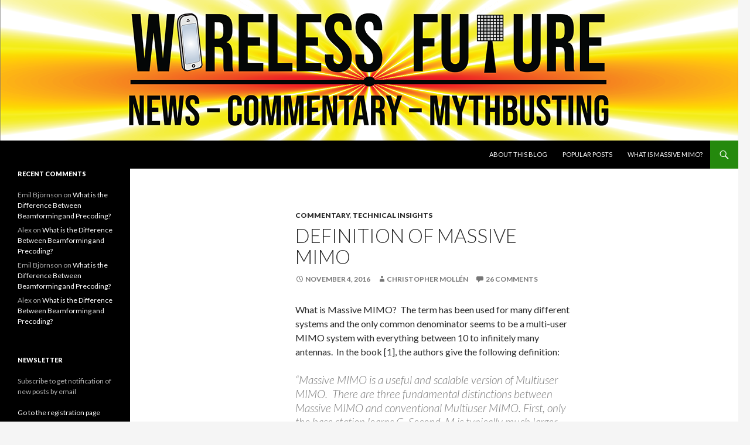

--- FILE ---
content_type: text/html; charset=UTF-8
request_url: https://ma-mimo.ellintech.se/2016/11/04/definition-of-massive-mimo/
body_size: 27737
content:
<!DOCTYPE html>
<!--[if IE 7]>
<html class="ie ie7" lang="en-GB">
<![endif]-->
<!--[if IE 8]>
<html class="ie ie8" lang="en-GB">
<![endif]-->
<!--[if !(IE 7) & !(IE 8)]><!-->
<html lang="en-GB">
<!--<![endif]-->
<head>
	<meta charset="UTF-8">
	<meta name="viewport" content="width=device-width">
	<title>Definition of Massive MIMO | Wireless Future Blog</title>
	<link rel="profile" href="https://gmpg.org/xfn/11">
	<link rel="pingback" href="https://ma-mimo.ellintech.se/xmlrpc.php">
	<!--[if lt IE 9]>
	<script src="https://ma-mimo.ellintech.se/wp-content/themes/twentyfourteen/js/html5.js?ver=3.7.0"></script>
	<![endif]-->
	<meta name='robots' content='max-image-preview:large' />
	<style>img:is([sizes="auto" i], [sizes^="auto," i]) { contain-intrinsic-size: 3000px 1500px }</style>
	<link rel='dns-prefetch' href='//fonts.googleapis.com' />
<link rel='dns-prefetch' href='//cdn.openshareweb.com' />
<link rel='dns-prefetch' href='//cdn.shareaholic.net' />
<link rel='dns-prefetch' href='//www.shareaholic.net' />
<link rel='dns-prefetch' href='//analytics.shareaholic.com' />
<link rel='dns-prefetch' href='//recs.shareaholic.com' />
<link rel='dns-prefetch' href='//partner.shareaholic.com' />
<link href='https://fonts.gstatic.com' crossorigin rel='preconnect' />
<link rel="alternate" type="application/rss+xml" title="Wireless Future Blog &raquo; Feed" href="https://ma-mimo.ellintech.se/feed/" />
<link rel="alternate" type="application/rss+xml" title="Wireless Future Blog &raquo; Comments Feed" href="https://ma-mimo.ellintech.se/comments/feed/" />
<link rel="alternate" type="application/rss+xml" title="Wireless Future Blog &raquo; Definition of Massive MIMO Comments Feed" href="https://ma-mimo.ellintech.se/2016/11/04/definition-of-massive-mimo/feed/" />
<!-- Shareaholic - https://www.shareaholic.com -->
<link rel='preload' href='//cdn.shareaholic.net/assets/pub/shareaholic.js' as='script'/>
<script data-no-minify='1' data-cfasync='false'>
_SHR_SETTINGS = {"endpoints":{"local_recs_url":"https:\/\/ma-mimo.ellintech.se\/wp-admin\/admin-ajax.php?action=shareaholic_permalink_related","ajax_url":"https:\/\/ma-mimo.ellintech.se\/wp-admin\/admin-ajax.php","share_counts_url":"https:\/\/ma-mimo.ellintech.se\/wp-admin\/admin-ajax.php?action=shareaholic_share_counts_api"},"site_id":"fd0d94e25296c80338b07326296a5979","url_components":{"year":"2016","monthnum":"11","day":"04","hour":"20","minute":"06","second":"44","post_id":"102","postname":"definition-of-massive-mimo","category":"insights"}};
</script>
<script data-no-minify='1' data-cfasync='false' src='//cdn.shareaholic.net/assets/pub/shareaholic.js' data-shr-siteid='fd0d94e25296c80338b07326296a5979' async ></script>

<!-- Shareaholic Content Tags -->
<meta name='shareaholic:site_name' content='Wireless Future Blog' />
<meta name='shareaholic:language' content='en-GB' />
<meta name='shareaholic:url' content='https://ma-mimo.ellintech.se/2016/11/04/definition-of-massive-mimo/' />
<meta name='shareaholic:keywords' content='cat:commentary, cat:technical insights, type:post' />
<meta name='shareaholic:article_published_time' content='2016-11-04T20:06:44+01:00' />
<meta name='shareaholic:article_modified_time' content='2017-02-04T23:06:57+01:00' />
<meta name='shareaholic:shareable_page' content='true' />
<meta name='shareaholic:article_author_name' content='Christopher Mollén' />
<meta name='shareaholic:site_id' content='fd0d94e25296c80338b07326296a5979' />
<meta name='shareaholic:wp_version' content='9.7.13' />
<meta name='shareaholic:image' content='http://ma-mimo.ellintech.se/wp-content/uploads/2016/11/orthogonality-1024x705.png' />
<!-- Shareaholic Content Tags End -->
<script>
window._wpemojiSettings = {"baseUrl":"https:\/\/s.w.org\/images\/core\/emoji\/16.0.1\/72x72\/","ext":".png","svgUrl":"https:\/\/s.w.org\/images\/core\/emoji\/16.0.1\/svg\/","svgExt":".svg","source":{"concatemoji":"https:\/\/ma-mimo.ellintech.se\/wp-includes\/js\/wp-emoji-release.min.js?ver=6.8.3"}};
/*! This file is auto-generated */
!function(s,n){var o,i,e;function c(e){try{var t={supportTests:e,timestamp:(new Date).valueOf()};sessionStorage.setItem(o,JSON.stringify(t))}catch(e){}}function p(e,t,n){e.clearRect(0,0,e.canvas.width,e.canvas.height),e.fillText(t,0,0);var t=new Uint32Array(e.getImageData(0,0,e.canvas.width,e.canvas.height).data),a=(e.clearRect(0,0,e.canvas.width,e.canvas.height),e.fillText(n,0,0),new Uint32Array(e.getImageData(0,0,e.canvas.width,e.canvas.height).data));return t.every(function(e,t){return e===a[t]})}function u(e,t){e.clearRect(0,0,e.canvas.width,e.canvas.height),e.fillText(t,0,0);for(var n=e.getImageData(16,16,1,1),a=0;a<n.data.length;a++)if(0!==n.data[a])return!1;return!0}function f(e,t,n,a){switch(t){case"flag":return n(e,"\ud83c\udff3\ufe0f\u200d\u26a7\ufe0f","\ud83c\udff3\ufe0f\u200b\u26a7\ufe0f")?!1:!n(e,"\ud83c\udde8\ud83c\uddf6","\ud83c\udde8\u200b\ud83c\uddf6")&&!n(e,"\ud83c\udff4\udb40\udc67\udb40\udc62\udb40\udc65\udb40\udc6e\udb40\udc67\udb40\udc7f","\ud83c\udff4\u200b\udb40\udc67\u200b\udb40\udc62\u200b\udb40\udc65\u200b\udb40\udc6e\u200b\udb40\udc67\u200b\udb40\udc7f");case"emoji":return!a(e,"\ud83e\udedf")}return!1}function g(e,t,n,a){var r="undefined"!=typeof WorkerGlobalScope&&self instanceof WorkerGlobalScope?new OffscreenCanvas(300,150):s.createElement("canvas"),o=r.getContext("2d",{willReadFrequently:!0}),i=(o.textBaseline="top",o.font="600 32px Arial",{});return e.forEach(function(e){i[e]=t(o,e,n,a)}),i}function t(e){var t=s.createElement("script");t.src=e,t.defer=!0,s.head.appendChild(t)}"undefined"!=typeof Promise&&(o="wpEmojiSettingsSupports",i=["flag","emoji"],n.supports={everything:!0,everythingExceptFlag:!0},e=new Promise(function(e){s.addEventListener("DOMContentLoaded",e,{once:!0})}),new Promise(function(t){var n=function(){try{var e=JSON.parse(sessionStorage.getItem(o));if("object"==typeof e&&"number"==typeof e.timestamp&&(new Date).valueOf()<e.timestamp+604800&&"object"==typeof e.supportTests)return e.supportTests}catch(e){}return null}();if(!n){if("undefined"!=typeof Worker&&"undefined"!=typeof OffscreenCanvas&&"undefined"!=typeof URL&&URL.createObjectURL&&"undefined"!=typeof Blob)try{var e="postMessage("+g.toString()+"("+[JSON.stringify(i),f.toString(),p.toString(),u.toString()].join(",")+"));",a=new Blob([e],{type:"text/javascript"}),r=new Worker(URL.createObjectURL(a),{name:"wpTestEmojiSupports"});return void(r.onmessage=function(e){c(n=e.data),r.terminate(),t(n)})}catch(e){}c(n=g(i,f,p,u))}t(n)}).then(function(e){for(var t in e)n.supports[t]=e[t],n.supports.everything=n.supports.everything&&n.supports[t],"flag"!==t&&(n.supports.everythingExceptFlag=n.supports.everythingExceptFlag&&n.supports[t]);n.supports.everythingExceptFlag=n.supports.everythingExceptFlag&&!n.supports.flag,n.DOMReady=!1,n.readyCallback=function(){n.DOMReady=!0}}).then(function(){return e}).then(function(){var e;n.supports.everything||(n.readyCallback(),(e=n.source||{}).concatemoji?t(e.concatemoji):e.wpemoji&&e.twemoji&&(t(e.twemoji),t(e.wpemoji)))}))}((window,document),window._wpemojiSettings);
</script>
<link rel='stylesheet' id='wp-quicklatex-format-css' href='https://ma-mimo.ellintech.se/wp-content/plugins/wp-quicklatex/css/quicklatex-format.css?ver=6.8.3' media='all' />
<style id='wp-emoji-styles-inline-css'>

	img.wp-smiley, img.emoji {
		display: inline !important;
		border: none !important;
		box-shadow: none !important;
		height: 1em !important;
		width: 1em !important;
		margin: 0 0.07em !important;
		vertical-align: -0.1em !important;
		background: none !important;
		padding: 0 !important;
	}
</style>
<link rel='stylesheet' id='wp-block-library-css' href='https://ma-mimo.ellintech.se/wp-includes/css/dist/block-library/style.min.css?ver=6.8.3' media='all' />
<style id='wp-block-library-theme-inline-css'>
.wp-block-audio :where(figcaption){color:#555;font-size:13px;text-align:center}.is-dark-theme .wp-block-audio :where(figcaption){color:#ffffffa6}.wp-block-audio{margin:0 0 1em}.wp-block-code{border:1px solid #ccc;border-radius:4px;font-family:Menlo,Consolas,monaco,monospace;padding:.8em 1em}.wp-block-embed :where(figcaption){color:#555;font-size:13px;text-align:center}.is-dark-theme .wp-block-embed :where(figcaption){color:#ffffffa6}.wp-block-embed{margin:0 0 1em}.blocks-gallery-caption{color:#555;font-size:13px;text-align:center}.is-dark-theme .blocks-gallery-caption{color:#ffffffa6}:root :where(.wp-block-image figcaption){color:#555;font-size:13px;text-align:center}.is-dark-theme :root :where(.wp-block-image figcaption){color:#ffffffa6}.wp-block-image{margin:0 0 1em}.wp-block-pullquote{border-bottom:4px solid;border-top:4px solid;color:currentColor;margin-bottom:1.75em}.wp-block-pullquote cite,.wp-block-pullquote footer,.wp-block-pullquote__citation{color:currentColor;font-size:.8125em;font-style:normal;text-transform:uppercase}.wp-block-quote{border-left:.25em solid;margin:0 0 1.75em;padding-left:1em}.wp-block-quote cite,.wp-block-quote footer{color:currentColor;font-size:.8125em;font-style:normal;position:relative}.wp-block-quote:where(.has-text-align-right){border-left:none;border-right:.25em solid;padding-left:0;padding-right:1em}.wp-block-quote:where(.has-text-align-center){border:none;padding-left:0}.wp-block-quote.is-large,.wp-block-quote.is-style-large,.wp-block-quote:where(.is-style-plain){border:none}.wp-block-search .wp-block-search__label{font-weight:700}.wp-block-search__button{border:1px solid #ccc;padding:.375em .625em}:where(.wp-block-group.has-background){padding:1.25em 2.375em}.wp-block-separator.has-css-opacity{opacity:.4}.wp-block-separator{border:none;border-bottom:2px solid;margin-left:auto;margin-right:auto}.wp-block-separator.has-alpha-channel-opacity{opacity:1}.wp-block-separator:not(.is-style-wide):not(.is-style-dots){width:100px}.wp-block-separator.has-background:not(.is-style-dots){border-bottom:none;height:1px}.wp-block-separator.has-background:not(.is-style-wide):not(.is-style-dots){height:2px}.wp-block-table{margin:0 0 1em}.wp-block-table td,.wp-block-table th{word-break:normal}.wp-block-table :where(figcaption){color:#555;font-size:13px;text-align:center}.is-dark-theme .wp-block-table :where(figcaption){color:#ffffffa6}.wp-block-video :where(figcaption){color:#555;font-size:13px;text-align:center}.is-dark-theme .wp-block-video :where(figcaption){color:#ffffffa6}.wp-block-video{margin:0 0 1em}:root :where(.wp-block-template-part.has-background){margin-bottom:0;margin-top:0;padding:1.25em 2.375em}
</style>
<style id='classic-theme-styles-inline-css'>
/*! This file is auto-generated */
.wp-block-button__link{color:#fff;background-color:#32373c;border-radius:9999px;box-shadow:none;text-decoration:none;padding:calc(.667em + 2px) calc(1.333em + 2px);font-size:1.125em}.wp-block-file__button{background:#32373c;color:#fff;text-decoration:none}
</style>
<style id='global-styles-inline-css'>
:root{--wp--preset--aspect-ratio--square: 1;--wp--preset--aspect-ratio--4-3: 4/3;--wp--preset--aspect-ratio--3-4: 3/4;--wp--preset--aspect-ratio--3-2: 3/2;--wp--preset--aspect-ratio--2-3: 2/3;--wp--preset--aspect-ratio--16-9: 16/9;--wp--preset--aspect-ratio--9-16: 9/16;--wp--preset--color--black: #000;--wp--preset--color--cyan-bluish-gray: #abb8c3;--wp--preset--color--white: #fff;--wp--preset--color--pale-pink: #f78da7;--wp--preset--color--vivid-red: #cf2e2e;--wp--preset--color--luminous-vivid-orange: #ff6900;--wp--preset--color--luminous-vivid-amber: #fcb900;--wp--preset--color--light-green-cyan: #7bdcb5;--wp--preset--color--vivid-green-cyan: #00d084;--wp--preset--color--pale-cyan-blue: #8ed1fc;--wp--preset--color--vivid-cyan-blue: #0693e3;--wp--preset--color--vivid-purple: #9b51e0;--wp--preset--color--green: #24890d;--wp--preset--color--dark-gray: #2b2b2b;--wp--preset--color--medium-gray: #767676;--wp--preset--color--light-gray: #f5f5f5;--wp--preset--gradient--vivid-cyan-blue-to-vivid-purple: linear-gradient(135deg,rgba(6,147,227,1) 0%,rgb(155,81,224) 100%);--wp--preset--gradient--light-green-cyan-to-vivid-green-cyan: linear-gradient(135deg,rgb(122,220,180) 0%,rgb(0,208,130) 100%);--wp--preset--gradient--luminous-vivid-amber-to-luminous-vivid-orange: linear-gradient(135deg,rgba(252,185,0,1) 0%,rgba(255,105,0,1) 100%);--wp--preset--gradient--luminous-vivid-orange-to-vivid-red: linear-gradient(135deg,rgba(255,105,0,1) 0%,rgb(207,46,46) 100%);--wp--preset--gradient--very-light-gray-to-cyan-bluish-gray: linear-gradient(135deg,rgb(238,238,238) 0%,rgb(169,184,195) 100%);--wp--preset--gradient--cool-to-warm-spectrum: linear-gradient(135deg,rgb(74,234,220) 0%,rgb(151,120,209) 20%,rgb(207,42,186) 40%,rgb(238,44,130) 60%,rgb(251,105,98) 80%,rgb(254,248,76) 100%);--wp--preset--gradient--blush-light-purple: linear-gradient(135deg,rgb(255,206,236) 0%,rgb(152,150,240) 100%);--wp--preset--gradient--blush-bordeaux: linear-gradient(135deg,rgb(254,205,165) 0%,rgb(254,45,45) 50%,rgb(107,0,62) 100%);--wp--preset--gradient--luminous-dusk: linear-gradient(135deg,rgb(255,203,112) 0%,rgb(199,81,192) 50%,rgb(65,88,208) 100%);--wp--preset--gradient--pale-ocean: linear-gradient(135deg,rgb(255,245,203) 0%,rgb(182,227,212) 50%,rgb(51,167,181) 100%);--wp--preset--gradient--electric-grass: linear-gradient(135deg,rgb(202,248,128) 0%,rgb(113,206,126) 100%);--wp--preset--gradient--midnight: linear-gradient(135deg,rgb(2,3,129) 0%,rgb(40,116,252) 100%);--wp--preset--font-size--small: 13px;--wp--preset--font-size--medium: 20px;--wp--preset--font-size--large: 36px;--wp--preset--font-size--x-large: 42px;--wp--preset--spacing--20: 0.44rem;--wp--preset--spacing--30: 0.67rem;--wp--preset--spacing--40: 1rem;--wp--preset--spacing--50: 1.5rem;--wp--preset--spacing--60: 2.25rem;--wp--preset--spacing--70: 3.38rem;--wp--preset--spacing--80: 5.06rem;--wp--preset--shadow--natural: 6px 6px 9px rgba(0, 0, 0, 0.2);--wp--preset--shadow--deep: 12px 12px 50px rgba(0, 0, 0, 0.4);--wp--preset--shadow--sharp: 6px 6px 0px rgba(0, 0, 0, 0.2);--wp--preset--shadow--outlined: 6px 6px 0px -3px rgba(255, 255, 255, 1), 6px 6px rgba(0, 0, 0, 1);--wp--preset--shadow--crisp: 6px 6px 0px rgba(0, 0, 0, 1);}:where(.is-layout-flex){gap: 0.5em;}:where(.is-layout-grid){gap: 0.5em;}body .is-layout-flex{display: flex;}.is-layout-flex{flex-wrap: wrap;align-items: center;}.is-layout-flex > :is(*, div){margin: 0;}body .is-layout-grid{display: grid;}.is-layout-grid > :is(*, div){margin: 0;}:where(.wp-block-columns.is-layout-flex){gap: 2em;}:where(.wp-block-columns.is-layout-grid){gap: 2em;}:where(.wp-block-post-template.is-layout-flex){gap: 1.25em;}:where(.wp-block-post-template.is-layout-grid){gap: 1.25em;}.has-black-color{color: var(--wp--preset--color--black) !important;}.has-cyan-bluish-gray-color{color: var(--wp--preset--color--cyan-bluish-gray) !important;}.has-white-color{color: var(--wp--preset--color--white) !important;}.has-pale-pink-color{color: var(--wp--preset--color--pale-pink) !important;}.has-vivid-red-color{color: var(--wp--preset--color--vivid-red) !important;}.has-luminous-vivid-orange-color{color: var(--wp--preset--color--luminous-vivid-orange) !important;}.has-luminous-vivid-amber-color{color: var(--wp--preset--color--luminous-vivid-amber) !important;}.has-light-green-cyan-color{color: var(--wp--preset--color--light-green-cyan) !important;}.has-vivid-green-cyan-color{color: var(--wp--preset--color--vivid-green-cyan) !important;}.has-pale-cyan-blue-color{color: var(--wp--preset--color--pale-cyan-blue) !important;}.has-vivid-cyan-blue-color{color: var(--wp--preset--color--vivid-cyan-blue) !important;}.has-vivid-purple-color{color: var(--wp--preset--color--vivid-purple) !important;}.has-black-background-color{background-color: var(--wp--preset--color--black) !important;}.has-cyan-bluish-gray-background-color{background-color: var(--wp--preset--color--cyan-bluish-gray) !important;}.has-white-background-color{background-color: var(--wp--preset--color--white) !important;}.has-pale-pink-background-color{background-color: var(--wp--preset--color--pale-pink) !important;}.has-vivid-red-background-color{background-color: var(--wp--preset--color--vivid-red) !important;}.has-luminous-vivid-orange-background-color{background-color: var(--wp--preset--color--luminous-vivid-orange) !important;}.has-luminous-vivid-amber-background-color{background-color: var(--wp--preset--color--luminous-vivid-amber) !important;}.has-light-green-cyan-background-color{background-color: var(--wp--preset--color--light-green-cyan) !important;}.has-vivid-green-cyan-background-color{background-color: var(--wp--preset--color--vivid-green-cyan) !important;}.has-pale-cyan-blue-background-color{background-color: var(--wp--preset--color--pale-cyan-blue) !important;}.has-vivid-cyan-blue-background-color{background-color: var(--wp--preset--color--vivid-cyan-blue) !important;}.has-vivid-purple-background-color{background-color: var(--wp--preset--color--vivid-purple) !important;}.has-black-border-color{border-color: var(--wp--preset--color--black) !important;}.has-cyan-bluish-gray-border-color{border-color: var(--wp--preset--color--cyan-bluish-gray) !important;}.has-white-border-color{border-color: var(--wp--preset--color--white) !important;}.has-pale-pink-border-color{border-color: var(--wp--preset--color--pale-pink) !important;}.has-vivid-red-border-color{border-color: var(--wp--preset--color--vivid-red) !important;}.has-luminous-vivid-orange-border-color{border-color: var(--wp--preset--color--luminous-vivid-orange) !important;}.has-luminous-vivid-amber-border-color{border-color: var(--wp--preset--color--luminous-vivid-amber) !important;}.has-light-green-cyan-border-color{border-color: var(--wp--preset--color--light-green-cyan) !important;}.has-vivid-green-cyan-border-color{border-color: var(--wp--preset--color--vivid-green-cyan) !important;}.has-pale-cyan-blue-border-color{border-color: var(--wp--preset--color--pale-cyan-blue) !important;}.has-vivid-cyan-blue-border-color{border-color: var(--wp--preset--color--vivid-cyan-blue) !important;}.has-vivid-purple-border-color{border-color: var(--wp--preset--color--vivid-purple) !important;}.has-vivid-cyan-blue-to-vivid-purple-gradient-background{background: var(--wp--preset--gradient--vivid-cyan-blue-to-vivid-purple) !important;}.has-light-green-cyan-to-vivid-green-cyan-gradient-background{background: var(--wp--preset--gradient--light-green-cyan-to-vivid-green-cyan) !important;}.has-luminous-vivid-amber-to-luminous-vivid-orange-gradient-background{background: var(--wp--preset--gradient--luminous-vivid-amber-to-luminous-vivid-orange) !important;}.has-luminous-vivid-orange-to-vivid-red-gradient-background{background: var(--wp--preset--gradient--luminous-vivid-orange-to-vivid-red) !important;}.has-very-light-gray-to-cyan-bluish-gray-gradient-background{background: var(--wp--preset--gradient--very-light-gray-to-cyan-bluish-gray) !important;}.has-cool-to-warm-spectrum-gradient-background{background: var(--wp--preset--gradient--cool-to-warm-spectrum) !important;}.has-blush-light-purple-gradient-background{background: var(--wp--preset--gradient--blush-light-purple) !important;}.has-blush-bordeaux-gradient-background{background: var(--wp--preset--gradient--blush-bordeaux) !important;}.has-luminous-dusk-gradient-background{background: var(--wp--preset--gradient--luminous-dusk) !important;}.has-pale-ocean-gradient-background{background: var(--wp--preset--gradient--pale-ocean) !important;}.has-electric-grass-gradient-background{background: var(--wp--preset--gradient--electric-grass) !important;}.has-midnight-gradient-background{background: var(--wp--preset--gradient--midnight) !important;}.has-small-font-size{font-size: var(--wp--preset--font-size--small) !important;}.has-medium-font-size{font-size: var(--wp--preset--font-size--medium) !important;}.has-large-font-size{font-size: var(--wp--preset--font-size--large) !important;}.has-x-large-font-size{font-size: var(--wp--preset--font-size--x-large) !important;}
:where(.wp-block-post-template.is-layout-flex){gap: 1.25em;}:where(.wp-block-post-template.is-layout-grid){gap: 1.25em;}
:where(.wp-block-columns.is-layout-flex){gap: 2em;}:where(.wp-block-columns.is-layout-grid){gap: 2em;}
:root :where(.wp-block-pullquote){font-size: 1.5em;line-height: 1.6;}
</style>
<link rel='stylesheet' id='email-subscribers-css' href='https://ma-mimo.ellintech.se/wp-content/plugins/email-subscribers/lite/public/css/email-subscribers-public.css?ver=5.9.11' media='all' />
<link rel='stylesheet' id='twentyfourteen-lato-css' href='https://fonts.googleapis.com/css?family=Lato%3A300%2C400%2C700%2C900%2C300italic%2C400italic%2C700italic&#038;subset=latin%2Clatin-ext&#038;display=fallback' media='all' />
<link rel='stylesheet' id='genericons-css' href='https://ma-mimo.ellintech.se/wp-content/themes/twentyfourteen/genericons/genericons.css?ver=3.0.3' media='all' />
<link rel='stylesheet' id='twentyfourteen-style-css' href='https://ma-mimo.ellintech.se/wp-content/themes/twentyfourteen/style.css?ver=20190507' media='all' />
<link rel='stylesheet' id='twentyfourteen-block-style-css' href='https://ma-mimo.ellintech.se/wp-content/themes/twentyfourteen/css/blocks.css?ver=20190102' media='all' />
<!--[if lt IE 9]>
<link rel='stylesheet' id='twentyfourteen-ie-css' href='https://ma-mimo.ellintech.se/wp-content/themes/twentyfourteen/css/ie.css?ver=20140701' media='all' />
<![endif]-->
<link rel='stylesheet' id='wp-add-custom-css-css' href='https://ma-mimo.ellintech.se?display_custom_css=css&#038;ver=6.8.3' media='all' />
<script src="https://ma-mimo.ellintech.se/wp-includes/js/jquery/jquery.min.js?ver=3.7.1" id="jquery-core-js"></script>
<script src="https://ma-mimo.ellintech.se/wp-includes/js/jquery/jquery-migrate.min.js?ver=3.4.1" id="jquery-migrate-js"></script>
<script src="https://ma-mimo.ellintech.se/wp-content/plugins/wp-quicklatex/js/wp-quicklatex-frontend.js?ver=1.0" id="wp-quicklatex-frontend-js"></script>
<link rel="https://api.w.org/" href="https://ma-mimo.ellintech.se/wp-json/" /><link rel="alternate" title="JSON" type="application/json" href="https://ma-mimo.ellintech.se/wp-json/wp/v2/posts/102" /><link rel="EditURI" type="application/rsd+xml" title="RSD" href="https://ma-mimo.ellintech.se/xmlrpc.php?rsd" />
<meta name="generator" content="WordPress 6.8.3" />
<link rel="canonical" href="https://ma-mimo.ellintech.se/2016/11/04/definition-of-massive-mimo/" />
<link rel='shortlink' href='https://ma-mimo.ellintech.se/?p=102' />
<link rel="alternate" title="oEmbed (JSON)" type="application/json+oembed" href="https://ma-mimo.ellintech.se/wp-json/oembed/1.0/embed?url=https%3A%2F%2Fma-mimo.ellintech.se%2F2016%2F11%2F04%2Fdefinition-of-massive-mimo%2F" />
<link rel="alternate" title="oEmbed (XML)" type="text/xml+oembed" href="https://ma-mimo.ellintech.se/wp-json/oembed/1.0/embed?url=https%3A%2F%2Fma-mimo.ellintech.se%2F2016%2F11%2F04%2Fdefinition-of-massive-mimo%2F&#038;format=xml" />
<!-- Analytics by WP Statistics - https://wp-statistics.com -->
<style>.recentcomments a{display:inline !important;padding:0 !important;margin:0 !important;}</style>		<style type="text/css" id="twentyfourteen-header-css">
				.site-title,
		.site-description {
			clip: rect(1px 1px 1px 1px); /* IE7 */
			clip: rect(1px, 1px, 1px, 1px);
			position: absolute;
		}
				</style>
		<link rel="icon" href="https://ma-mimo.ellintech.se/wp-content/uploads/2025/01/wirelessfuture_icon-150x150.jpg" sizes="32x32" />
<link rel="icon" href="https://ma-mimo.ellintech.se/wp-content/uploads/2025/01/wirelessfuture_icon-300x300.jpg" sizes="192x192" />
<link rel="apple-touch-icon" href="https://ma-mimo.ellintech.se/wp-content/uploads/2025/01/wirelessfuture_icon-300x300.jpg" />
<meta name="msapplication-TileImage" content="https://ma-mimo.ellintech.se/wp-content/uploads/2025/01/wirelessfuture_icon-300x300.jpg" />
</head>

<body class="wp-singular post-template-default single single-post postid-102 single-format-standard wp-embed-responsive wp-theme-twentyfourteen group-blog header-image full-width singular">
<div id="page" class="hfeed site">
		<div id="site-header">
		<a href="https://ma-mimo.ellintech.se/" rel="home">
			<img src="https://ma-mimo.ellintech.se/wp-content/uploads/2025/01/cropped-wirelessfuture_blog3.png" width="1260" height="240" alt="Wireless Future Blog" />
		</a>
	</div>
	
	<header id="masthead" class="site-header">
		<div class="header-main">
			<h1 class="site-title"><a href="https://ma-mimo.ellintech.se/" rel="home">Wireless Future Blog</a></h1>

			<div class="search-toggle">
				<a href="#search-container" class="screen-reader-text" aria-expanded="false" aria-controls="search-container">Search</a>
			</div>

			<nav id="primary-navigation" class="site-navigation primary-navigation">
				<button class="menu-toggle">Primary Menu</button>
				<a class="screen-reader-text skip-link" href="#content">Skip to content</a>
				<div id="primary-menu" class="nav-menu"><ul>
<li class="page_item page-item-5"><a href="https://ma-mimo.ellintech.se/about-this-blog/">About this blog</a></li>
<li class="page_item page-item-277"><a href="https://ma-mimo.ellintech.se/popular/">Popular Posts</a></li>
<li class="page_item page-item-7"><a href="https://ma-mimo.ellintech.se/what-is-massive-mimo/">What is Massive MIMO?</a></li>
</ul></div>
			</nav>
		</div>

		<div id="search-container" class="search-box-wrapper hide">
			<div class="search-box">
				<form role="search" method="get" class="search-form" action="https://ma-mimo.ellintech.se/">
				<label>
					<span class="screen-reader-text">Search for:</span>
					<input type="search" class="search-field" placeholder="Search &hellip;" value="" name="s" />
				</label>
				<input type="submit" class="search-submit" value="Search" />
			</form>			</div>
		</div>
	</header><!-- #masthead -->

	<div id="main" class="site-main">

	<div id="primary" class="content-area">
		<div id="content" class="site-content" role="main">
			
<article id="post-102" class="post-102 post type-post status-publish format-standard hentry category-commentary category-insights">
	
	<header class="entry-header">
				<div class="entry-meta">
			<span class="cat-links"><a href="https://ma-mimo.ellintech.se/category/commentary/" rel="category tag">Commentary</a>, <a href="https://ma-mimo.ellintech.se/category/insights/" rel="category tag">Technical insights</a></span>
		</div>
			<h1 class="entry-title">Definition of Massive MIMO</h1>
		<div class="entry-meta">
			<span class="entry-date"><a href="https://ma-mimo.ellintech.se/2016/11/04/definition-of-massive-mimo/" rel="bookmark"><time class="entry-date" datetime="2016-11-04T20:06:44+01:00">November 4, 2016</time></a></span> <span class="byline"><span class="author vcard"><a class="url fn n" href="https://ma-mimo.ellintech.se/author/cm/" rel="author">Christopher Mollén</a></span></span>			<span class="comments-link"><a href="https://ma-mimo.ellintech.se/2016/11/04/definition-of-massive-mimo/#comments">26 Comments</a></span>
						</div><!-- .entry-meta -->
	</header><!-- .entry-header -->

		<div class="entry-content">
		<div style='display:none;' class='shareaholic-canvas' data-app='share_buttons' data-title='Definition of Massive MIMO' data-link='https://ma-mimo.ellintech.se/2016/11/04/definition-of-massive-mimo/' data-app-id-name='post_above_content'></div><p>What is Massive MIMO?  The term has been used for many different systems and the only common denominator seems to be a multi-user MIMO system with everything between 10 to infinitely many antennas.  In the book [1], the authors give the following definition:</p>
<blockquote><p>“Massive MIMO is a useful and scalable version of Multiuser MIMO.  There are three fundamental distinctions between Massive MIMO and conventional Multiuser MIMO. First, only the base station learns G. Second, M is typically much larger than K, although this does not have to be the case. Third, simple linear signal processing is used both on the uplink and on the downlink. These features render Massive MIMO scalable with respect to the number of base station antennas, M.”</p></blockquote>
<p>(Note: <em>M</em> is the number of antennas, <em>K</em> is the number of users, and <em>G</em> denotes the channel matrix).</p>
<p>In [2], we find another definition:</p>
<blockquote><p>“Massive MIMO is a multi-user MIMO system with M antennas and K users per BS. The system is characterized by M ≫ K and operates in TDD mode using linear uplink and downlink processing.”</p></blockquote>
<p>Both are nice general definitions that cover most systems that commonly are called “Massive MIMO”.  However, their generality also makes them vague and they fail to pinpoint the essence of Massive MIMO.  Here, is my take on a slightly more precise definition:</p>
<blockquote><p>“Massive MIMO is a multi-user MIMO system that (1) serves multiple users through spatial multiplexing over a channel with favorable propagation in time-division duplex and (2) relies on channel reciprocity and uplink pilots to obtain channel state information.”</p></blockquote>
<p>Now, you might ask: So what is then “favorable propagation”?  We need a second definition:</p>
<blockquote><p>“The propagation is said to be favorable when users are mutually orthogonal in some practical sense.”</p></blockquote>
<p>Again you ask: in what practical sense?  If <strong>h</strong>∈ℂᴹ is the channel vector to one user and <strong>g</strong>∈ℂᴹ the channel vector to another, the users are said to be orthogonal if <strong>h</strong>ᴴ<strong>g</strong> = 0.  Unfortunately, this is never true in a real system.  It can be practically true, however, if we say that users are practically orthogonal when <strong>h</strong>ᴴ<strong>g</strong>/(‖<strong>h</strong>‖‖<strong>g</strong>‖) has mean zero and a variance that is much smaller than one.</p>
<p>There we go: a more-or-less rigorous definition of Massive MIMO.  Note that this definition does not require the number of users to be small in any sense.  So, to the big question: How many antennas does a base station need to be “massive”? The answer is given for the i.i.d. Rayleigh fading channel in the following curve that shows how the users&#8217; channels become practically orthogonal as the number of antennas is increased.</p>
<figure id="attachment_107" aria-describedby="caption-attachment-107" style="width: 474px" class="wp-caption aligncenter"><img fetchpriority="high" decoding="async" class="wp-image-107 size-large" src="http://ma-mimo.ellintech.se/wp-content/uploads/2016/11/orthogonality-1024x705.png" alt="Variance" width="474" height="326" srcset="https://ma-mimo.ellintech.se/wp-content/uploads/2016/11/orthogonality-1024x705.png 1024w, https://ma-mimo.ellintech.se/wp-content/uploads/2016/11/orthogonality-300x207.png 300w, https://ma-mimo.ellintech.se/wp-content/uploads/2016/11/orthogonality-768x529.png 768w" sizes="(max-width: 474px) 100vw, 474px" /><figcaption id="caption-attachment-107" class="wp-caption-text">Massive MIMO base stations have more than 100 antennas</figcaption></figure>
<p>&nbsp;</p>
<ol style="list-style-type: '';">
<li>[1] T. L. Marzetta, E. G. Larsson, H. Yang, N. Q. Ngo. Fundamentals of Massive MIMO. Cambridge University Press, 2016.</li>
<li>[2] T. V. Chien, E. Björnson, “Massive MIMO Communications,” in 5G Mobile Communications, W. Xiang et al. (eds.), pp. 77-116, Springer, 2017.</li>
</ol>
<div style='display:none;' class='shareaholic-canvas' data-app='share_buttons' data-title='Definition of Massive MIMO' data-link='https://ma-mimo.ellintech.se/2016/11/04/definition-of-massive-mimo/' data-app-id-name='post_below_content'></div>	</div><!-- .entry-content -->
	
	</article><!-- #post-102 -->
		<nav class="navigation post-navigation">
		<h1 class="screen-reader-text">Post navigation</h1>
		<div class="nav-links">
			<a href="https://ma-mimo.ellintech.se/2016/10/27/how-many-antennas-are-useful/" rel="prev"><span class="meta-nav">Previous Post</span>How Many Antennas are Useful?</a><a href="https://ma-mimo.ellintech.se/2016/11/11/cellular-multi-user-mimo-a-technology-whose-time-has-come/" rel="next"><span class="meta-nav">Next Post</span>Cellular Multi-User MIMO: A Technology Whose Time has Come</a>			</div><!-- .nav-links -->
		</nav><!-- .navigation -->
		
<div id="comments" class="comments-area">

	
	<h2 class="comments-title">
		26 thoughts on &ldquo;Definition of Massive MIMO&rdquo;	</h2>

		
	<ol class="comment-list">
				<li id="comment-29" class="comment even thread-even depth-1">
			<article id="div-comment-29" class="comment-body">
				<footer class="comment-meta">
					<div class="comment-author vcard">
												<b class="fn">Hien Quoc Ngo</b> <span class="says">says:</span>					</div><!-- .comment-author -->

					<div class="comment-metadata">
						<a href="https://ma-mimo.ellintech.se/2016/11/04/definition-of-massive-mimo/#comment-29"><time datetime="2016-11-08T13:40:47+01:00">November 8, 2016 at 1:40 pm</time></a>					</div><!-- .comment-metadata -->

									</footer><!-- .comment-meta -->

				<div class="comment-content">
					<p>Nice post! Btw, the detail of &#8220;favorable propagation&#8221; can be found in this paper:<br />
Hien Quoc Ngo, Erik G. Larsson, and Thomas L. Marzetta, “Aspects of favorable propagation in Massive MIMO”, European Signal Processing Conference (EUSIPCO), Lisbon, Portugal, Sept. 2014.</p>
				</div><!-- .comment-content -->

				<div class="reply"><a rel="nofollow" class="comment-reply-link" href="https://ma-mimo.ellintech.se/2016/11/04/definition-of-massive-mimo/?replytocom=29#respond" data-commentid="29" data-postid="102" data-belowelement="div-comment-29" data-respondelement="respond" data-replyto="Reply to Hien Quoc Ngo" aria-label="Reply to Hien Quoc Ngo">Reply</a></div>			</article><!-- .comment-body -->
		</li><!-- #comment-## -->
		<li id="comment-32" class="comment odd alt thread-odd thread-alt depth-1 parent">
			<article id="div-comment-32" class="comment-body">
				<footer class="comment-meta">
					<div class="comment-author vcard">
												<b class="fn">Giovanni Interdonato</b> <span class="says">says:</span>					</div><!-- .comment-author -->

					<div class="comment-metadata">
						<a href="https://ma-mimo.ellintech.se/2016/11/04/definition-of-massive-mimo/#comment-32"><time datetime="2016-11-11T11:53:07+01:00">November 11, 2016 at 11:53 am</time></a>					</div><!-- .comment-metadata -->

									</footer><!-- .comment-meta -->

				<div class="comment-content">
					<p>Great contribution! Thanks for sharing this.<br />
I think it&#8217;s worth to mention, in the definition, also the &#8220;channel hardening&#8221; property as a key benefit introduced by Massive MIMO:  when the number of antennas is large (M) the channel becomes (nearly) deterministic, and hence, the effect of small-scale fading is averaged out. Hence, massive MIMO offers higher degree of channel hardening compared to multi-user MIMO.<br />
Thanks to the channel hardening (and channel reciprocity as you said), users can reliably decode the downlink data using only long-term statistical CSI (i.e., downlink training is not needed).<br />
How many antennas does a base station need to harden the channel? For the i.i.d. Rayleigh fading channel &gt;50 (as well as for offering favorable propagation).</p>
				</div><!-- .comment-content -->

				<div class="reply"><a rel="nofollow" class="comment-reply-link" href="https://ma-mimo.ellintech.se/2016/11/04/definition-of-massive-mimo/?replytocom=32#respond" data-commentid="32" data-postid="102" data-belowelement="div-comment-32" data-respondelement="respond" data-replyto="Reply to Giovanni Interdonato" aria-label="Reply to Giovanni Interdonato">Reply</a></div>			</article><!-- .comment-body -->
		<ol class="children">
		<li id="comment-38" class="comment even depth-2 parent">
			<article id="div-comment-38" class="comment-body">
				<footer class="comment-meta">
					<div class="comment-author vcard">
												<b class="fn"><a href="http://www.commsys.isy.liu.se/en/staff/chrmo74" class="url" rel="ugc external nofollow">Christopher Mollén</a></b> <span class="says">says:</span>					</div><!-- .comment-author -->

					<div class="comment-metadata">
						<a href="https://ma-mimo.ellintech.se/2016/11/04/definition-of-massive-mimo/#comment-38"><time datetime="2016-11-15T11:09:35+01:00">November 15, 2016 at 11:09 am</time></a>					</div><!-- .comment-metadata -->

									</footer><!-- .comment-meta -->

				<div class="comment-content">
					<p>Thank you for your comment!  The i.i.d. Rayleigh fading channel hardens at approximately the same rate as it becomes favourable, i.e. with &gt;100 antennas, the channel is hard.  However, it seems that not all massive MIMO channels undergo channel hardening.  Think, for example, of a keyhole channel, where all propagation paths to a user depend on the single fading coefficient between the keyhole and the user.  In such a channel, there might be no hardening effect, independent of the number of base station antennas.  But it is still possible to serve the user with a massive MIMO base station.  In such scenarios, downlink pilots might or might not be needed, because the user has to estimate the effective channel gain of the downlink.  This is the topic of this paper:</p>
<p>Ngo, Hien Quoc, and Erik G. Larsson. &#8220;No downlink pilots are needed in TDD massive MIMO.&#8221; arXiv preprint arXiv:1606.02348 (2016).</p>
				</div><!-- .comment-content -->

				<div class="reply"><a rel="nofollow" class="comment-reply-link" href="https://ma-mimo.ellintech.se/2016/11/04/definition-of-massive-mimo/?replytocom=38#respond" data-commentid="38" data-postid="102" data-belowelement="div-comment-38" data-respondelement="respond" data-replyto="Reply to Christopher Mollén" aria-label="Reply to Christopher Mollén">Reply</a></div>			</article><!-- .comment-body -->
		<ol class="children">
		<li id="comment-39" class="comment odd alt depth-3">
			<article id="div-comment-39" class="comment-body">
				<footer class="comment-meta">
					<div class="comment-author vcard">
												<b class="fn">Giovanni Interdonato</b> <span class="says">says:</span>					</div><!-- .comment-author -->

					<div class="comment-metadata">
						<a href="https://ma-mimo.ellintech.se/2016/11/04/definition-of-massive-mimo/#comment-39"><time datetime="2016-11-17T14:39:26+01:00">November 17, 2016 at 2:39 pm</time></a>					</div><!-- .comment-metadata -->

									</footer><!-- .comment-meta -->

				<div class="comment-content">
					<p>I agree with you. The channel hardening property does not depend exclusively on the number of antennas, but also on the channel model. Thank you for pointing that out.<br />
I think it is still a further fundamental distinction between Massive MIMO and conventional multi-user MIMO which is worth to mention.</p>
				</div><!-- .comment-content -->

				<div class="reply"><a rel="nofollow" class="comment-reply-link" href="https://ma-mimo.ellintech.se/2016/11/04/definition-of-massive-mimo/?replytocom=39#respond" data-commentid="39" data-postid="102" data-belowelement="div-comment-39" data-respondelement="respond" data-replyto="Reply to Giovanni Interdonato" aria-label="Reply to Giovanni Interdonato">Reply</a></div>			</article><!-- .comment-body -->
		</li><!-- #comment-## -->
		<li id="comment-26545" class="comment even depth-3 parent">
			<article id="div-comment-26545" class="comment-body">
				<footer class="comment-meta">
					<div class="comment-author vcard">
												<b class="fn">Nirav Patel</b> <span class="says">says:</span>					</div><!-- .comment-author -->

					<div class="comment-metadata">
						<a href="https://ma-mimo.ellintech.se/2016/11/04/definition-of-massive-mimo/#comment-26545"><time datetime="2019-06-20T14:42:14+02:00">June 20, 2019 at 2:42 pm</time></a>					</div><!-- .comment-metadata -->

									</footer><!-- .comment-meta -->

				<div class="comment-content">
					<p>Sir,<br />
Can i get below paper<br />
&#8220;Ngo, Hien Quoc, and Erik G. Larsson. “No downlink pilots are needed in TDD massive MIMO.” arXiv preprint arXiv:1606.02348 (2016)&#8221;.</p>
				</div><!-- .comment-content -->

				<div class="reply"><a rel="nofollow" class="comment-reply-link" href="https://ma-mimo.ellintech.se/2016/11/04/definition-of-massive-mimo/?replytocom=26545#respond" data-commentid="26545" data-postid="102" data-belowelement="div-comment-26545" data-respondelement="respond" data-replyto="Reply to Nirav Patel" aria-label="Reply to Nirav Patel">Reply</a></div>			</article><!-- .comment-body -->
		<ol class="children">
		<li id="comment-26547" class="comment byuser comment-author-eb odd alt depth-4">
			<article id="div-comment-26547" class="comment-body">
				<footer class="comment-meta">
					<div class="comment-author vcard">
												<b class="fn">Emil Björnson</b> <span class="says">says:</span>					</div><!-- .comment-author -->

					<div class="comment-metadata">
						<a href="https://ma-mimo.ellintech.se/2016/11/04/definition-of-massive-mimo/#comment-26547"><time datetime="2019-06-20T15:10:21+02:00">June 20, 2019 at 3:10 pm</time></a>					</div><!-- .comment-metadata -->

									</footer><!-- .comment-meta -->

				<div class="comment-content">
					<p>This paper is publicly available on arXiv.org: <a href="https://arxiv.org/pdf/1606.02348" rel="nofollow ugc">https://arxiv.org/pdf/1606.02348</a></p>
				</div><!-- .comment-content -->

				<div class="reply"><a rel="nofollow" class="comment-reply-link" href="https://ma-mimo.ellintech.se/2016/11/04/definition-of-massive-mimo/?replytocom=26547#respond" data-commentid="26547" data-postid="102" data-belowelement="div-comment-26547" data-respondelement="respond" data-replyto="Reply to Emil Björnson" aria-label="Reply to Emil Björnson">Reply</a></div>			</article><!-- .comment-body -->
		</li><!-- #comment-## -->
</ol><!-- .children -->
</li><!-- #comment-## -->
		<li id="comment-26552" class="comment even depth-3 parent">
			<article id="div-comment-26552" class="comment-body">
				<footer class="comment-meta">
					<div class="comment-author vcard">
												<b class="fn">Nirav Patel</b> <span class="says">says:</span>					</div><!-- .comment-author -->

					<div class="comment-metadata">
						<a href="https://ma-mimo.ellintech.se/2016/11/04/definition-of-massive-mimo/#comment-26552"><time datetime="2019-06-20T19:57:35+02:00">June 20, 2019 at 7:57 pm</time></a>					</div><!-- .comment-metadata -->

									</footer><!-- .comment-meta -->

				<div class="comment-content">
					<p>What is a keyhole channel? Why is channel hardening not achieved for keyhole channels even if more antennas are used at base station?</p>
				</div><!-- .comment-content -->

				<div class="reply"><a rel="nofollow" class="comment-reply-link" href="https://ma-mimo.ellintech.se/2016/11/04/definition-of-massive-mimo/?replytocom=26552#respond" data-commentid="26552" data-postid="102" data-belowelement="div-comment-26552" data-respondelement="respond" data-replyto="Reply to Nirav Patel" aria-label="Reply to Nirav Patel">Reply</a></div>			</article><!-- .comment-body -->
		<ol class="children">
		<li id="comment-26632" class="comment byuser comment-author-eb odd alt depth-4">
			<article id="div-comment-26632" class="comment-body">
				<footer class="comment-meta">
					<div class="comment-author vcard">
												<b class="fn">Emil Björnson</b> <span class="says">says:</span>					</div><!-- .comment-author -->

					<div class="comment-metadata">
						<a href="https://ma-mimo.ellintech.se/2016/11/04/definition-of-massive-mimo/#comment-26632"><time datetime="2019-06-24T11:29:44+02:00">June 24, 2019 at 11:29 am</time></a>					</div><!-- .comment-metadata -->

									</footer><!-- .comment-meta -->

				<div class="comment-content">
					<p>This is described in the following paper: <a href="https://arxiv.org/pdf/1606.02348.pdf" rel="nofollow ugc">https://arxiv.org/pdf/1606.02348.pdf</a></p>
				</div><!-- .comment-content -->

				<div class="reply"><a rel="nofollow" class="comment-reply-link" href="https://ma-mimo.ellintech.se/2016/11/04/definition-of-massive-mimo/?replytocom=26632#respond" data-commentid="26632" data-postid="102" data-belowelement="div-comment-26632" data-respondelement="respond" data-replyto="Reply to Emil Björnson" aria-label="Reply to Emil Björnson">Reply</a></div>			</article><!-- .comment-body -->
		</li><!-- #comment-## -->
</ol><!-- .children -->
</li><!-- #comment-## -->
</ol><!-- .children -->
</li><!-- #comment-## -->
</ol><!-- .children -->
</li><!-- #comment-## -->
		<li id="comment-33" class="comment even thread-even depth-1 parent">
			<article id="div-comment-33" class="comment-body">
				<footer class="comment-meta">
					<div class="comment-author vcard">
												<b class="fn">Fangqing Tan</b> <span class="says">says:</span>					</div><!-- .comment-author -->

					<div class="comment-metadata">
						<a href="https://ma-mimo.ellintech.se/2016/11/04/definition-of-massive-mimo/#comment-33"><time datetime="2016-11-11T14:26:45+01:00">November 11, 2016 at 2:26 pm</time></a>					</div><!-- .comment-metadata -->

									</footer><!-- .comment-meta -->

				<div class="comment-content">
					<p>Dear Dr. Emil Björnson：<br />
     Recently,  there are lots of works on massive MIMO relay system, but some scholars think that massive MIMO at relay node is not realistic,  as relay is generally the auxiliary node for communication and could be of big size. What do you think of the massive MIMO relay topic.<br />
The sincerity anticipates your reply.</p>
				</div><!-- .comment-content -->

				<div class="reply"><a rel="nofollow" class="comment-reply-link" href="https://ma-mimo.ellintech.se/2016/11/04/definition-of-massive-mimo/?replytocom=33#respond" data-commentid="33" data-postid="102" data-belowelement="div-comment-33" data-respondelement="respond" data-replyto="Reply to Fangqing Tan" aria-label="Reply to Fangqing Tan">Reply</a></div>			</article><!-- .comment-body -->
		<ol class="children">
		<li id="comment-37" class="comment byuser comment-author-eb odd alt depth-2">
			<article id="div-comment-37" class="comment-body">
				<footer class="comment-meta">
					<div class="comment-author vcard">
												<b class="fn">Emil Björnson</b> <span class="says">says:</span>					</div><!-- .comment-author -->

					<div class="comment-metadata">
						<a href="https://ma-mimo.ellintech.se/2016/11/04/definition-of-massive-mimo/#comment-37"><time datetime="2016-11-14T09:15:34+01:00">November 14, 2016 at 9:15 am</time></a>					</div><!-- .comment-metadata -->

									</footer><!-- .comment-meta -->

				<div class="comment-content">
					<p>This is a good question!</p>
<p>A relay with a large number of antennas will be substantially larger than a single-antenna relay/repeater, but it also has a much greater potential of spatial multiplexing.</p>
<p>One relevant scenario is when a macro base station acts as a relay. In this scenario, massive MIMO relaying is a contender with device-to-device (D2D) communication. If you have many single-antenna devices within the cell that wish to communicate pairwise in D2D mode, the interference level will be high and uncoordinated. Alternatively, all D2D transmitters could transmit to the massive MIMO base station, which then relays the information to the D2D receivers. This is a topic that we might return to on this blog!</p>
				</div><!-- .comment-content -->

				<div class="reply"><a rel="nofollow" class="comment-reply-link" href="https://ma-mimo.ellintech.se/2016/11/04/definition-of-massive-mimo/?replytocom=37#respond" data-commentid="37" data-postid="102" data-belowelement="div-comment-37" data-respondelement="respond" data-replyto="Reply to Emil Björnson" aria-label="Reply to Emil Björnson">Reply</a></div>			</article><!-- .comment-body -->
		</li><!-- #comment-## -->
</ol><!-- .children -->
</li><!-- #comment-## -->
		<li id="comment-159" class="comment even thread-odd thread-alt depth-1 parent">
			<article id="div-comment-159" class="comment-body">
				<footer class="comment-meta">
					<div class="comment-author vcard">
												<b class="fn">Ali Jemmali</b> <span class="says">says:</span>					</div><!-- .comment-author -->

					<div class="comment-metadata">
						<a href="https://ma-mimo.ellintech.se/2016/11/04/definition-of-massive-mimo/#comment-159"><time datetime="2017-02-13T23:10:23+01:00">February 13, 2017 at 11:10 pm</time></a>					</div><!-- .comment-metadata -->

									</footer><!-- .comment-meta -->

				<div class="comment-content">
					<p>Thank you for sharing this. Just one basic question: Why in all definitions of Masive MIMO it refers to TDD mode? Does Massive MIMO operate in TDD mode only? What about FDD?</p>
				</div><!-- .comment-content -->

				<div class="reply"><a rel="nofollow" class="comment-reply-link" href="https://ma-mimo.ellintech.se/2016/11/04/definition-of-massive-mimo/?replytocom=159#respond" data-commentid="159" data-postid="102" data-belowelement="div-comment-159" data-respondelement="respond" data-replyto="Reply to Ali Jemmali" aria-label="Reply to Ali Jemmali">Reply</a></div>			</article><!-- .comment-body -->
		<ol class="children">
		<li id="comment-160" class="comment byuser comment-author-eb odd alt depth-2">
			<article id="div-comment-160" class="comment-body">
				<footer class="comment-meta">
					<div class="comment-author vcard">
												<b class="fn">Emil Björnson</b> <span class="says">says:</span>					</div><!-- .comment-author -->

					<div class="comment-metadata">
						<a href="https://ma-mimo.ellintech.se/2016/11/04/definition-of-massive-mimo/#comment-160"><time datetime="2017-02-14T09:18:06+01:00">February 14, 2017 at 9:18 am</time></a>					</div><!-- .comment-metadata -->

									</footer><!-- .comment-meta -->

				<div class="comment-content">
					<p>Multiuser MIMO works at its best in TDD mode, since one can estimate the channels efficiently and accurately using only pilot signals (no codebooks and no feedback are required). This is exploited in Massive MIMO to deliver the MIMO gains under realistic conditions. </p>
<p>Can it work also in FDD mode? That is a critical question, as explained in our article: <a href="http://arxiv.org/pdf/1503.06854" rel="nofollow ugc">http://arxiv.org/pdf/1503.06854</a></p>
<p>You can also read our new post &#8220;Field Tests of FDD Massive MIMO&#8221;.</p>
				</div><!-- .comment-content -->

				<div class="reply"><a rel="nofollow" class="comment-reply-link" href="https://ma-mimo.ellintech.se/2016/11/04/definition-of-massive-mimo/?replytocom=160#respond" data-commentid="160" data-postid="102" data-belowelement="div-comment-160" data-respondelement="respond" data-replyto="Reply to Emil Björnson" aria-label="Reply to Emil Björnson">Reply</a></div>			</article><!-- .comment-body -->
		</li><!-- #comment-## -->
</ol><!-- .children -->
</li><!-- #comment-## -->
		<li id="comment-161" class="comment even thread-even depth-1 parent">
			<article id="div-comment-161" class="comment-body">
				<footer class="comment-meta">
					<div class="comment-author vcard">
												<b class="fn">Yves Daygi</b> <span class="says">says:</span>					</div><!-- .comment-author -->

					<div class="comment-metadata">
						<a href="https://ma-mimo.ellintech.se/2016/11/04/definition-of-massive-mimo/#comment-161"><time datetime="2017-02-16T19:32:27+01:00">February 16, 2017 at 7:32 pm</time></a>					</div><!-- .comment-metadata -->

									</footer><!-- .comment-meta -->

				<div class="comment-content">
					<p>Thank you for the sharing!  After understanding what is massive MIMO, can anyone give a brief explanation on how Massive MIMO detection is performed and related recent papers including algorithms.<br />
Thank you again!</p>
				</div><!-- .comment-content -->

				<div class="reply"><a rel="nofollow" class="comment-reply-link" href="https://ma-mimo.ellintech.se/2016/11/04/definition-of-massive-mimo/?replytocom=161#respond" data-commentid="161" data-postid="102" data-belowelement="div-comment-161" data-respondelement="respond" data-replyto="Reply to Yves Daygi" aria-label="Reply to Yves Daygi">Reply</a></div>			</article><!-- .comment-body -->
		<ol class="children">
		<li id="comment-1199" class="comment byuser comment-author-eb odd alt depth-2">
			<article id="div-comment-1199" class="comment-body">
				<footer class="comment-meta">
					<div class="comment-author vcard">
												<b class="fn">Emil Björnson</b> <span class="says">says:</span>					</div><!-- .comment-author -->

					<div class="comment-metadata">
						<a href="https://ma-mimo.ellintech.se/2016/11/04/definition-of-massive-mimo/#comment-1199"><time datetime="2017-10-04T20:59:30+02:00">October 4, 2017 at 8:59 pm</time></a>					</div><!-- .comment-metadata -->

									</footer><!-- .comment-meta -->

				<div class="comment-content">
					<p>A brief explanation can be found in the book chapter:</p>
<p>Trinh Van Chien, Emil Björnson, “Massive MIMO Communications,” in 5G Mobile Communications, W. Xiang et al. (eds.), pp. 77-116, Springer, 2017.  (<a href="http://www.diva-portal.org/smash/get/diva2:1049059/FULLTEXT02.pdf" rel="nofollow ugc">http://www.diva-portal.org/smash/get/diva2:1049059/FULLTEXT02.pdf</a>)</p>
<p>For more detailed information, I would recommend the book &#8220;Fundamentals of Massive MIMO&#8221;.</p>
<p>You can also watch the video of my talk &#8220;Advanced Signal Processing for Massive MIMO&#8221;, which cover the state-of-the-art algorithms.</p>
				</div><!-- .comment-content -->

				<div class="reply"><a rel="nofollow" class="comment-reply-link" href="https://ma-mimo.ellintech.se/2016/11/04/definition-of-massive-mimo/?replytocom=1199#respond" data-commentid="1199" data-postid="102" data-belowelement="div-comment-1199" data-respondelement="respond" data-replyto="Reply to Emil Björnson" aria-label="Reply to Emil Björnson">Reply</a></div>			</article><!-- .comment-body -->
		</li><!-- #comment-## -->
</ol><!-- .children -->
</li><!-- #comment-## -->
		<li id="comment-1191" class="comment even thread-odd thread-alt depth-1 parent">
			<article id="div-comment-1191" class="comment-body">
				<footer class="comment-meta">
					<div class="comment-author vcard">
												<b class="fn">Hieu Dao</b> <span class="says">says:</span>					</div><!-- .comment-author -->

					<div class="comment-metadata">
						<a href="https://ma-mimo.ellintech.se/2016/11/04/definition-of-massive-mimo/#comment-1191"><time datetime="2017-10-04T20:59:37+02:00">October 4, 2017 at 8:59 pm</time></a>					</div><!-- .comment-metadata -->

									</footer><!-- .comment-meta -->

				<div class="comment-content">
					<p>Could you please give me the answer to the question: Why do we need  M ≫ K? I think based on the law of large numbers, the channel vector between different users become orthogonal to each other:  hᴴg/M -> 0; it is favorable propagation, I do not see any thing related to the number K?<br />
Thank you very much!</p>
				</div><!-- .comment-content -->

				<div class="reply"><a rel="nofollow" class="comment-reply-link" href="https://ma-mimo.ellintech.se/2016/11/04/definition-of-massive-mimo/?replytocom=1191#respond" data-commentid="1191" data-postid="102" data-belowelement="div-comment-1191" data-respondelement="respond" data-replyto="Reply to Hieu Dao" aria-label="Reply to Hieu Dao">Reply</a></div>			</article><!-- .comment-body -->
		<ol class="children">
		<li id="comment-1200" class="comment byuser comment-author-eb odd alt depth-2 parent">
			<article id="div-comment-1200" class="comment-body">
				<footer class="comment-meta">
					<div class="comment-author vcard">
												<b class="fn">Emil Björnson</b> <span class="says">says:</span>					</div><!-- .comment-author -->

					<div class="comment-metadata">
						<a href="https://ma-mimo.ellintech.se/2016/11/04/definition-of-massive-mimo/#comment-1200"><time datetime="2017-10-04T21:10:22+02:00">October 4, 2017 at 9:10 pm</time></a>					</div><!-- .comment-metadata -->

									</footer><!-- .comment-meta -->

				<div class="comment-content">
					<p>Although hᴴg/M -> 0, as M->infinity, for any practical number of antennas, the interference between the users will be non-zero.</p>
<p>Suppose the interference between two users is proportional to 1/M. If you have K users, the total interference will be proportional to (K-1)/M. To make the total interference small, we need M ≫ K. Otherwise, each user will exhibit a lot of interference.</p>
<p>That said, you are right that M ≫ K is not a strict requirement for operating Massive MIMO. In some situations you might get a higher cell throughput by serving very many users such that M ≫ K does not hold. In Myth 6 of the paper &#8220;Massive MIMO: Ten Myths and One Critical Question,&#8221; we show that the optimal ratio of M/K can be rather small.</p>
				</div><!-- .comment-content -->

				<div class="reply"><a rel="nofollow" class="comment-reply-link" href="https://ma-mimo.ellintech.se/2016/11/04/definition-of-massive-mimo/?replytocom=1200#respond" data-commentid="1200" data-postid="102" data-belowelement="div-comment-1200" data-respondelement="respond" data-replyto="Reply to Emil Björnson" aria-label="Reply to Emil Björnson">Reply</a></div>			</article><!-- .comment-body -->
		<ol class="children">
		<li id="comment-1206" class="comment even depth-3 parent">
			<article id="div-comment-1206" class="comment-body">
				<footer class="comment-meta">
					<div class="comment-author vcard">
												<b class="fn">Hieu Dao</b> <span class="says">says:</span>					</div><!-- .comment-author -->

					<div class="comment-metadata">
						<a href="https://ma-mimo.ellintech.se/2016/11/04/definition-of-massive-mimo/#comment-1206"><time datetime="2017-10-05T12:16:41+02:00">October 5, 2017 at 12:16 pm</time></a>					</div><!-- .comment-metadata -->

									</footer><!-- .comment-meta -->

				<div class="comment-content">
					<p>Thank you very much for your response, Dr. Emil Björnson.</p>
<p>This means that we still have room for signal detection research in massive MIMO other than linear signal detection (MMSE, ZF,..) in case M and K are very large but M/K is fixed (and not too large)? I am very interested in signal detection for massive MIMO so if possible, could you please suggest some survey or good paper in the recent trend of signal detection in massive MIMO?<br />
Thank you very much for taking your time.</p>
				</div><!-- .comment-content -->

				<div class="reply"><a rel="nofollow" class="comment-reply-link" href="https://ma-mimo.ellintech.se/2016/11/04/definition-of-massive-mimo/?replytocom=1206#respond" data-commentid="1206" data-postid="102" data-belowelement="div-comment-1206" data-respondelement="respond" data-replyto="Reply to Hieu Dao" aria-label="Reply to Hieu Dao">Reply</a></div>			</article><!-- .comment-body -->
		<ol class="children">
		<li id="comment-1208" class="comment byuser comment-author-eb odd alt depth-4">
			<article id="div-comment-1208" class="comment-body">
				<footer class="comment-meta">
					<div class="comment-author vcard">
												<b class="fn">Emil Björnson</b> <span class="says">says:</span>					</div><!-- .comment-author -->

					<div class="comment-metadata">
						<a href="https://ma-mimo.ellintech.se/2016/11/04/definition-of-massive-mimo/#comment-1208"><time datetime="2017-10-05T20:52:56+02:00">October 5, 2017 at 8:52 pm</time></a>					</div><!-- .comment-metadata -->

									</footer><!-- .comment-meta -->

				<div class="comment-content">
					<p>Sure, there is room for non-linear detection algorithms in Massive MIMO, but you should be aware of that people have been working on both linear and non-linear detection for multi-user MIMO for decades. The linear schemes (MMSE, ZF, MRC,&#8230;) were developed long before Massive MIMO was conceived. What Massive MIMO contributed with was a new methodology for performance analysis, which included imperfect CSI, and the utilization of behaviors such as favorable propagation and channel hardening. This made multi-user MIMO more practical, but the basic detection schemes did not change much.</p>
<p>I recommend you to read Page 746 in &#8220;An Overview of Massive MIMO: Benefits and Challenges&#8221; (<a href="https://doi.org/10.1109/JSTSP.2014.2317671" rel="nofollow ugc">https://doi.org/10.1109/JSTSP.2014.2317671</a>). I think it contains some useful references on non-linear detection.</p>
				</div><!-- .comment-content -->

				<div class="reply"><a rel="nofollow" class="comment-reply-link" href="https://ma-mimo.ellintech.se/2016/11/04/definition-of-massive-mimo/?replytocom=1208#respond" data-commentid="1208" data-postid="102" data-belowelement="div-comment-1208" data-respondelement="respond" data-replyto="Reply to Emil Björnson" aria-label="Reply to Emil Björnson">Reply</a></div>			</article><!-- .comment-body -->
		</li><!-- #comment-## -->
		<li id="comment-2286" class="comment even depth-4 parent">
			<article id="div-comment-2286" class="comment-body">
				<footer class="comment-meta">
					<div class="comment-author vcard">
												<b class="fn">Shaoshi Yang</b> <span class="says">says:</span>					</div><!-- .comment-author -->

					<div class="comment-metadata">
						<a href="https://ma-mimo.ellintech.se/2016/11/04/definition-of-massive-mimo/#comment-2286"><time datetime="2018-02-12T09:54:20+01:00">February 12, 2018 at 9:54 am</time></a>					</div><!-- .comment-metadata -->

									</footer><!-- .comment-meta -->

				<div class="comment-content">
					<p>You can refer to this comprehensive survey paper: </p>
<p>S. Yang and L. Hanzo, &#8220;Fifty Years of MIMO Detection: The Road to Large-Scale MIMOs,&#8221; IEEE Communications Surveys &amp; Tutorials, vol. 17, no. 4, pp. 1941-1988, 4th Quarter, 2015.</p>
				</div><!-- .comment-content -->

				<div class="reply"><a rel="nofollow" class="comment-reply-link" href="https://ma-mimo.ellintech.se/2016/11/04/definition-of-massive-mimo/?replytocom=2286#respond" data-commentid="2286" data-postid="102" data-belowelement="div-comment-2286" data-respondelement="respond" data-replyto="Reply to Shaoshi Yang" aria-label="Reply to Shaoshi Yang">Reply</a></div>			</article><!-- .comment-body -->
		<ol class="children">
		<li id="comment-2326" class="comment byuser comment-author-eb odd alt depth-5">
			<article id="div-comment-2326" class="comment-body">
				<footer class="comment-meta">
					<div class="comment-author vcard">
												<b class="fn">Emil Björnson</b> <span class="says">says:</span>					</div><!-- .comment-author -->

					<div class="comment-metadata">
						<a href="https://ma-mimo.ellintech.se/2016/11/04/definition-of-massive-mimo/#comment-2326"><time datetime="2018-02-14T14:46:19+01:00">February 14, 2018 at 2:46 pm</time></a>					</div><!-- .comment-metadata -->

									</footer><!-- .comment-meta -->

				<div class="comment-content">
					<p>Indeed, but one should keep in mind that advanced MIMO detection schemes are of main importance in systems where the number of spatially multiplexed data streams is similar to the number of receive antennas. This could be point-to-point links with many antennas at both sides. In Massive MIMO, we typically have many more antennas than data streams. As soon as you have twice as many antennas as data streams, ZF detection  provides almost as good performance as the optimal detector. (See Myth 5 in <a href="https://arxiv.org/pdf/1503.06854.pdf" rel="nofollow ugc">https://arxiv.org/pdf/1503.06854.pdf</a>)</p>
				</div><!-- .comment-content -->

							</article><!-- .comment-body -->
		</li><!-- #comment-## -->
</ol><!-- .children -->
</li><!-- #comment-## -->
</ol><!-- .children -->
</li><!-- #comment-## -->
</ol><!-- .children -->
</li><!-- #comment-## -->
</ol><!-- .children -->
</li><!-- #comment-## -->
		<li id="comment-26543" class="comment even thread-even depth-1 parent">
			<article id="div-comment-26543" class="comment-body">
				<footer class="comment-meta">
					<div class="comment-author vcard">
												<b class="fn">Nirav Patel</b> <span class="says">says:</span>					</div><!-- .comment-author -->

					<div class="comment-metadata">
						<a href="https://ma-mimo.ellintech.se/2016/11/04/definition-of-massive-mimo/#comment-26543"><time datetime="2019-06-20T14:33:49+02:00">June 20, 2019 at 2:33 pm</time></a>					</div><!-- .comment-metadata -->

									</footer><!-- .comment-meta -->

				<div class="comment-content">
					<p>Sir,<br />
i think &#8221; ‖h‖&#8221; is norm of channel vector and |h| is magnitude of channel vector. My questions are<br />
1) how both are different<br />
2) ||h|| calculated<br />
3) ||h||, what it indicate practically or what is physical significance of it.<br />
4) Also there are many type norm how they are differing</p>
				</div><!-- .comment-content -->

				<div class="reply"><a rel="nofollow" class="comment-reply-link" href="https://ma-mimo.ellintech.se/2016/11/04/definition-of-massive-mimo/?replytocom=26543#respond" data-commentid="26543" data-postid="102" data-belowelement="div-comment-26543" data-respondelement="respond" data-replyto="Reply to Nirav Patel" aria-label="Reply to Nirav Patel">Reply</a></div>			</article><!-- .comment-body -->
		<ol class="children">
		<li id="comment-26546" class="comment byuser comment-author-eb odd alt depth-2">
			<article id="div-comment-26546" class="comment-body">
				<footer class="comment-meta">
					<div class="comment-author vcard">
												<b class="fn">Emil Björnson</b> <span class="says">says:</span>					</div><!-- .comment-author -->

					<div class="comment-metadata">
						<a href="https://ma-mimo.ellintech.se/2016/11/04/definition-of-massive-mimo/#comment-26546"><time datetime="2019-06-20T15:09:29+02:00">June 20, 2019 at 3:09 pm</time></a>					</div><!-- .comment-metadata -->

									</footer><!-- .comment-meta -->

				<div class="comment-content">
					<p>Hi!</p>
<p>The magnitude can only be computed for scalars, not for vectors.</p>
<p>1) The norm is an extension of the magnitude concept but for vectors.<br />
2) Please see this page: <a href="https://en.wikipedia.org/wiki/Norm_(mathematics)#Euclidean_norm" rel="nofollow ugc">https://en.wikipedia.org/wiki/Norm_(mathematics)#Euclidean_norm</a><br />
3) It represents the gain/attenuation of the multiantenna channel, when using the optimal maximum ratio processing.<br />
4) Yes, there are different types of norms. We consider the standard Euclidian norm, also known as L2-norm</p>
				</div><!-- .comment-content -->

				<div class="reply"><a rel="nofollow" class="comment-reply-link" href="https://ma-mimo.ellintech.se/2016/11/04/definition-of-massive-mimo/?replytocom=26546#respond" data-commentid="26546" data-postid="102" data-belowelement="div-comment-26546" data-respondelement="respond" data-replyto="Reply to Emil Björnson" aria-label="Reply to Emil Björnson">Reply</a></div>			</article><!-- .comment-body -->
		</li><!-- #comment-## -->
</ol><!-- .children -->
</li><!-- #comment-## -->
		<li id="comment-98540" class="comment even thread-odd thread-alt depth-1 parent">
			<article id="div-comment-98540" class="comment-body">
				<footer class="comment-meta">
					<div class="comment-author vcard">
												<b class="fn">Michael Chung</b> <span class="says">says:</span>					</div><!-- .comment-author -->

					<div class="comment-metadata">
						<a href="https://ma-mimo.ellintech.se/2016/11/04/definition-of-massive-mimo/#comment-98540"><time datetime="2020-10-09T05:58:40+02:00">October 9, 2020 at 5:58 am</time></a>					</div><!-- .comment-metadata -->

									</footer><!-- .comment-meta -->

				<div class="comment-content">
					<p>Dear Sir<br />
I&#8217;m novice in MIMO. I&#8217;m confused the folliowing. Could you please clarify?<br />
1) Multiuser MIMO uses the same frequency for multiple users. V-BLAST is used to cancel interference among users. MU-MIMO does not mention channel orthogonality. Beamforming means interference cancellation both uplink and downlink.<br />
2) Why Massive MIMO needs channel orthogonality? Can&#8217;t use V-BLAST without it?<br />
3) Still need beamforming(Interference cancellation) if multi users use different resources?<br />
4) MIMO beamforming is different from phased array?</p>
<p>Phased array controls the phase of antenna elements. There is real (physical) beamforming direction.<br />
In case of MIMO beamforming, is it possible to control the phase of each element for every user? Beamform direction is physical or abstract?<br />
My understanding is it is abstract. Abstract means just a cancellation (nulling) of other user, not phase control for physical direction.</p>
<p>Regards.<br />
Michael</p>
				</div><!-- .comment-content -->

				<div class="reply"><a rel="nofollow" class="comment-reply-link" href="https://ma-mimo.ellintech.se/2016/11/04/definition-of-massive-mimo/?replytocom=98540#respond" data-commentid="98540" data-postid="102" data-belowelement="div-comment-98540" data-respondelement="respond" data-replyto="Reply to Michael Chung" aria-label="Reply to Michael Chung">Reply</a></div>			</article><!-- .comment-body -->
		<ol class="children">
		<li id="comment-98550" class="comment byuser comment-author-eb odd alt depth-2">
			<article id="div-comment-98550" class="comment-body">
				<footer class="comment-meta">
					<div class="comment-author vcard">
												<b class="fn">Emil Björnson</b> <span class="says">says:</span>					</div><!-- .comment-author -->

					<div class="comment-metadata">
						<a href="https://ma-mimo.ellintech.se/2016/11/04/definition-of-massive-mimo/#comment-98550"><time datetime="2020-10-09T13:58:57+02:00">October 9, 2020 at 1:58 pm</time></a>					</div><!-- .comment-metadata -->

									</footer><!-- .comment-meta -->

				<div class="comment-content">
					<p>Hi Michael!</p>
<p>1) V-BLAST is a method for SU-MIMO systems, not MU-MIMO. Since all the &#8220;user antennas&#8221; in belong to the same device, they can all be utilized to transmitted all the layers. Hence, no channel orthogonality is needed.</p>
<p>2) The reason is that the user antennas belong to different devices. The devices cannot cooperate, so we want to make sure that each devices receives its desired signal with a limited amount of interference.</p>
<p>3) If they use different time/frequency resources, there is no interference and thus no interference cancellation is needed. But beamforming is still useful to increase the SNR for each user.</p>
<p>4) An analog phased array must apply the same precoding/beamforming at every subcarrier and only send one beam, which is pointing in an angular direction seen from the array. In Massive MIMO, a digital beamforming array is used to be able to change the beamforming on each subcarrier and also create multiple beams per subcarriers, which is need to carry out MU-MIMO.</p>
<p>Yes, the beamforming direction is abstract. There are only three dimensions in our world, but with 64 antennas, you are selecting the beamforming in a. 64-dimensional vector space. Many of them are not representing a distinct physical direction but a superposition of many directions.</p>
				</div><!-- .comment-content -->

				<div class="reply"><a rel="nofollow" class="comment-reply-link" href="https://ma-mimo.ellintech.se/2016/11/04/definition-of-massive-mimo/?replytocom=98550#respond" data-commentid="98550" data-postid="102" data-belowelement="div-comment-98550" data-respondelement="respond" data-replyto="Reply to Emil Björnson" aria-label="Reply to Emil Björnson">Reply</a></div>			</article><!-- .comment-body -->
		</li><!-- #comment-## -->
</ol><!-- .children -->
</li><!-- #comment-## -->
		<li id="comment-99296" class="comment even thread-even depth-1 parent">
			<article id="div-comment-99296" class="comment-body">
				<footer class="comment-meta">
					<div class="comment-author vcard">
												<b class="fn">DV</b> <span class="says">says:</span>					</div><!-- .comment-author -->

					<div class="comment-metadata">
						<a href="https://ma-mimo.ellintech.se/2016/11/04/definition-of-massive-mimo/#comment-99296"><time datetime="2020-11-09T17:55:59+01:00">November 9, 2020 at 5:55 pm</time></a>					</div><!-- .comment-metadata -->

									</footer><!-- .comment-meta -->

				<div class="comment-content">
					<p>I would like to ask if multi-carrier or single-carrier modulation is preferred mostly in massive MIMO systems?</p>
				</div><!-- .comment-content -->

				<div class="reply"><a rel="nofollow" class="comment-reply-link" href="https://ma-mimo.ellintech.se/2016/11/04/definition-of-massive-mimo/?replytocom=99296#respond" data-commentid="99296" data-postid="102" data-belowelement="div-comment-99296" data-respondelement="respond" data-replyto="Reply to DV" aria-label="Reply to DV">Reply</a></div>			</article><!-- .comment-body -->
		<ol class="children">
		<li id="comment-99302" class="comment byuser comment-author-eb odd alt depth-2">
			<article id="div-comment-99302" class="comment-body">
				<footer class="comment-meta">
					<div class="comment-author vcard">
												<b class="fn">Emil Björnson</b> <span class="says">says:</span>					</div><!-- .comment-author -->

					<div class="comment-metadata">
						<a href="https://ma-mimo.ellintech.se/2016/11/04/definition-of-massive-mimo/#comment-99302"><time datetime="2020-11-09T20:21:38+01:00">November 9, 2020 at 8:21 pm</time></a>					</div><!-- .comment-metadata -->

									</footer><!-- .comment-meta -->

				<div class="comment-content">
					<p>Multi-carrier modulation is mainly used today, including in massive MIMO.</p>
				</div><!-- .comment-content -->

				<div class="reply"><a rel="nofollow" class="comment-reply-link" href="https://ma-mimo.ellintech.se/2016/11/04/definition-of-massive-mimo/?replytocom=99302#respond" data-commentid="99302" data-postid="102" data-belowelement="div-comment-99302" data-respondelement="respond" data-replyto="Reply to Emil Björnson" aria-label="Reply to Emil Björnson">Reply</a></div>			</article><!-- .comment-body -->
		</li><!-- #comment-## -->
</ol><!-- .children -->
</li><!-- #comment-## -->
	</ol><!-- .comment-list -->

		
		
	
		<div id="respond" class="comment-respond">
		<h3 id="reply-title" class="comment-reply-title">Leave a Reply <small><a rel="nofollow" id="cancel-comment-reply-link" href="/2016/11/04/definition-of-massive-mimo/#respond" style="display:none;">Cancel reply</a></small></h3><form action="https://ma-mimo.ellintech.se/wp-comments-post.php" method="post" id="commentform" class="comment-form"><p class="comment-notes"><span id="email-notes">Your email address will not be published.</span> <span class="required-field-message">Required fields are marked <span class="required">*</span></span></p><p class="comment-form-comment"><label for="comment">Comment <span class="required">*</span></label> <textarea id="comment" name="comment" cols="45" rows="8" maxlength="65525" required></textarea></p><p class="comment-form-author"><label for="author">Name <span class="required">*</span></label> <input id="author" name="author" type="text" value="" size="30" maxlength="245" autocomplete="name" required /></p>
<p class="comment-form-email"><label for="email">Email <span class="required">*</span></label> <input id="email" name="email" type="email" value="" size="30" maxlength="100" aria-describedby="email-notes" autocomplete="email" required /></p>
<p class="comment-form-url"><label for="url">Website</label> <input id="url" name="url" type="url" value="" size="30" maxlength="200" autocomplete="url" /></p>
<p class="form-submit"><input name="submit" type="submit" id="submit" class="submit" value="Post Comment" /> <input type='hidden' name='comment_post_ID' value='102' id='comment_post_ID' />
<input type='hidden' name='comment_parent' id='comment_parent' value='0' />
</p><p style="display: none;"><input type="hidden" id="akismet_comment_nonce" name="akismet_comment_nonce" value="8493019490" /></p><p style="display: none !important;" class="akismet-fields-container" data-prefix="ak_"><label>&#916;<textarea name="ak_hp_textarea" cols="45" rows="8" maxlength="100"></textarea></label><input type="hidden" id="ak_js_1" name="ak_js" value="176"/><script>document.getElementById( "ak_js_1" ).setAttribute( "value", ( new Date() ).getTime() );</script></p></form>	</div><!-- #respond -->
	
</div><!-- #comments -->
		</div><!-- #content -->
	</div><!-- #primary -->

<div id="secondary">
		<h2 class="site-description">News &#8211; commentary &#8211; mythbusting</h2>
	
	
		<div id="primary-sidebar" class="primary-sidebar widget-area" role="complementary">
		<aside id="recent-comments-3" class="widget widget_recent_comments"><h1 class="widget-title">Recent Comments</h1><nav aria-label="Recent Comments"><ul id="recentcomments"><li class="recentcomments"><span class="comment-author-link">Emil Björnson</span> on <a href="https://ma-mimo.ellintech.se/2017/10/03/what-is-the-difference-between-beamforming-and-precoding/#comment-249274">What is the Difference Between Beamforming and Precoding?</a></li><li class="recentcomments"><span class="comment-author-link">Alex</span> on <a href="https://ma-mimo.ellintech.se/2017/10/03/what-is-the-difference-between-beamforming-and-precoding/#comment-249249">What is the Difference Between Beamforming and Precoding?</a></li><li class="recentcomments"><span class="comment-author-link">Emil Björnson</span> on <a href="https://ma-mimo.ellintech.se/2017/10/03/what-is-the-difference-between-beamforming-and-precoding/#comment-249218">What is the Difference Between Beamforming and Precoding?</a></li><li class="recentcomments"><span class="comment-author-link">Alex</span> on <a href="https://ma-mimo.ellintech.se/2017/10/03/what-is-the-difference-between-beamforming-and-precoding/#comment-249190">What is the Difference Between Beamforming and Precoding?</a></li></ul></nav></aside><aside id="text-5" class="widget widget_text"><h1 class="widget-title">Newsletter</h1>			<div class="textwidget"><p>Subscribe to get notification of new posts by email</p>
<p><a href="http://massivemimobook.com/mailman/listinfo/newsletter_massivemimobook.com">Go to the registration page</a></p>
</div>
		</aside><aside id="text-3" class="widget widget_text">			<div class="textwidget"><h5><a href="?feed=rss2"><b>FOLLOW VIA RSS </b><img src="http://feedburner.google.com/fb/lib/images/icons/feed-icon-12x12-orange.gif"></a></h5></div>
		</aside><aside id="categories-3" class="widget widget_categories"><h1 class="widget-title">Categories</h1><nav aria-label="Categories">
			<ul>
					<li class="cat-item cat-item-6"><a href="https://ma-mimo.ellintech.se/category/5g/">5G</a> (136)
</li>
	<li class="cat-item cat-item-7"><a href="https://ma-mimo.ellintech.se/category/b5g/">Beyond 5G</a> (117)
</li>
	<li class="cat-item cat-item-5"><a href="https://ma-mimo.ellintech.se/category/commentary/">Commentary</a> (169)
</li>
	<li class="cat-item cat-item-4"><a href="https://ma-mimo.ellintech.se/category/education/">Education</a> (52)
</li>
	<li class="cat-item cat-item-2"><a href="https://ma-mimo.ellintech.se/category/news/">News</a> (66)
</li>
	<li class="cat-item cat-item-9"><a href="https://ma-mimo.ellintech.se/category/podcast/">Podcast</a> (46)
</li>
	<li class="cat-item cat-item-3"><a href="https://ma-mimo.ellintech.se/category/insights/">Technical insights</a> (159)
</li>
			</ul>

			</nav></aside>
		<aside id="recent-posts-2" class="widget widget_recent_entries">
		<h1 class="widget-title">Recent Posts</h1><nav aria-label="Recent Posts">
		<ul>
											<li>
					<a href="https://ma-mimo.ellintech.se/2026/01/20/episode-46-are-reconfigurable-intelligent-surfaces-ready-for-the-world/">Episode 46: Are Reconfigurable Intelligent Surfaces Ready for the World?</a>
									</li>
											<li>
					<a href="https://ma-mimo.ellintech.se/2025/10/30/reconfigurable-intelligent-surfaces-are-most-attractive-in-mmwave-bands/">Reconfigurable Intelligent Surfaces are Most Attractive in mmWave Bands</a>
									</li>
											<li>
					<a href="https://ma-mimo.ellintech.se/2025/10/19/a-tour-of-a-base-station-site/">A Tour of a Base Station Site</a>
									</li>
											<li>
					<a href="https://ma-mimo.ellintech.se/2025/05/28/episode-45-a-vision-of-ubiquitous-connectivity/">Episode 45: A Vision of Ubiquitous Connectivity</a>
									</li>
											<li>
					<a href="https://ma-mimo.ellintech.se/2025/04/22/episode-44-rethinking-wireless-repeaters/">Episode 44: Rethinking Wireless Repeaters</a>
									</li>
											<li>
					<a href="https://ma-mimo.ellintech.se/2025/03/28/book-review-the-6g-manifesto/">Book Review: The 6G Manifesto</a>
									</li>
											<li>
					<a href="https://ma-mimo.ellintech.se/2025/03/13/episode-43-ten-things-that-are-missing-in-many-textbooks/">Episode 43: Ten Things That Are Missing in Many Textbooks</a>
									</li>
											<li>
					<a href="https://ma-mimo.ellintech.se/2025/02/22/can-explainable-ai-make-wireless-networks-better/">Can Explainable AI Make Wireless Networks Better?</a>
									</li>
											<li>
					<a href="https://ma-mimo.ellintech.se/2025/02/13/episode-42-the-contours-of-6g-are-taking-shape/">Episode 42: The Contours of 6G are Taking Shape</a>
									</li>
											<li>
					<a href="https://ma-mimo.ellintech.se/2025/01/16/the-confusion-that-creates-disappointment-with-5g/">The Confusion that Creates Disappointment with 5G</a>
									</li>
											<li>
					<a href="https://ma-mimo.ellintech.se/2025/01/13/the-holographic-spinning-antenna/">The Holographic Spinning Antenna</a>
									</li>
											<li>
					<a href="https://ma-mimo.ellintech.se/2025/01/07/episode-41-6g-in-the-upper-mid-band/">Episode 41: 6G in the Upper Mid-Band</a>
									</li>
											<li>
					<a href="https://ma-mimo.ellintech.se/2024/10/23/open-ran-success-or-failure/">Open RAN: Success or Failure?</a>
									</li>
											<li>
					<a href="https://ma-mimo.ellintech.se/2024/07/23/new-video-on-6g-standardization/">New video on 6G standardization</a>
									</li>
											<li>
					<a href="https://ma-mimo.ellintech.se/2024/07/15/from-massive-to-gigantic-mimo-in-6g/">From Massive to Gigantic MIMO in 6G</a>
									</li>
											<li>
					<a href="https://ma-mimo.ellintech.se/2024/06/13/rethinking-wireless-repeaters/">Rethinking Wireless Repeaters</a>
									</li>
											<li>
					<a href="https://ma-mimo.ellintech.se/2024/06/07/reconfigurable-intelligent-surfaces-through-the-lens-of-array-signal-processing/">Reconfigurable Intelligent Surfaces Through the Lens of Array Signal Processing</a>
									</li>
											<li>
					<a href="https://ma-mimo.ellintech.se/2024/05/15/the-rise-of-experimental-research/">The RISe of Experimental Research</a>
									</li>
											<li>
					<a href="https://ma-mimo.ellintech.se/2024/04/03/episode-40-synchronization-of-massive-antenna-arrays/">Episode 40: Synchronization of Massive Antenna Arrays</a>
									</li>
											<li>
					<a href="https://ma-mimo.ellintech.se/2024/03/20/limited-time-offer-new-mimo-book-for-50/">Limited-Time Offer: New MIMO book for $50</a>
									</li>
											<li>
					<a href="https://ma-mimo.ellintech.se/2024/02/29/episode-39-radio-stripes-at-terahertz-with-parisa-aghdam/">Episode 39: Radio Stripes at Terahertz (With Parisa Aghdam)</a>
									</li>
											<li>
					<a href="https://ma-mimo.ellintech.se/2024/02/23/the-dark-side-of-reconfigurable-intelligent-surfaces/">The Dark Side of Reconfigurable Intelligent Surfaces</a>
									</li>
											<li>
					<a href="https://ma-mimo.ellintech.se/2024/02/01/how-many-beams-can-you-send-from-a-mimo-array/">How Many Beams Can You Send from a MIMO Array?</a>
									</li>
											<li>
					<a href="https://ma-mimo.ellintech.se/2024/01/28/book-chapters-about-6g-technology/">Book chapters about 6G technology</a>
									</li>
											<li>
					<a href="https://ma-mimo.ellintech.se/2024/01/17/new-book-introduction-to-multiple-antenna-communications-and-reconfigurable-surfaces/">New book: Introduction to Multiple Antenna Communications and Reconfigurable Surfaces</a>
									</li>
											<li>
					<a href="https://ma-mimo.ellintech.se/2024/01/09/episode-38-things-we-learned-at-the-6g-symposium/">Episode 38: Things We Learned at the 6G Symposium</a>
									</li>
											<li>
					<a href="https://ma-mimo.ellintech.se/2023/11/30/the-golden-frequencies/">The Golden Frequencies</a>
									</li>
											<li>
					<a href="https://ma-mimo.ellintech.se/2023/11/23/episode-37-wireless-future-panel-discussion-live-podcast/">Episode 37. Wireless Future Panel Discussion (Live Podcast)</a>
									</li>
											<li>
					<a href="https://ma-mimo.ellintech.se/2023/09/20/episode-36-6g-from-an-operator-perspective/">Episode 36: 6G from an Operator Perspective</a>
									</li>
											<li>
					<a href="https://ma-mimo.ellintech.se/2023/04/29/episode-35-ten-challenges-on-the-road-to-6g/">Episode 35: Ten Challenges on the Road to 6G</a>
									</li>
											<li>
					<a href="https://ma-mimo.ellintech.se/2023/04/13/when-curiosity-is-awarded/">When Curiosity is Awarded</a>
									</li>
											<li>
					<a href="https://ma-mimo.ellintech.se/2023/04/11/25-years-of-signal-processing-advances-for-multiantenna-communications/">25 Years of Signal Processing Advances for Multiantenna Communications</a>
									</li>
											<li>
					<a href="https://ma-mimo.ellintech.se/2023/01/24/episode-34-how-to-achieve-1-terabit-s-over-wireless/">Episode 34: How to Achieve 1 Terabit/s over Wireless?</a>
									</li>
											<li>
					<a href="https://ma-mimo.ellintech.se/2023/01/01/peer-review-an-inside-story/">Peer Review – An Inside Story</a>
									</li>
											<li>
					<a href="https://ma-mimo.ellintech.se/2022/12/22/episode-33-reproducible-wireless-research/">Episode 33. Reproducible Wireless Research</a>
									</li>
											<li>
					<a href="https://ma-mimo.ellintech.se/2022/12/08/6g-urging-new-networking-concepts-and-terminology/">6G urging new networking concepts and terminology</a>
									</li>
											<li>
					<a href="https://ma-mimo.ellintech.se/2022/11/22/episode-32-information-theoretic-foundations-of-6g-with-giuseppe-caire/">Episode 32: Information-Theoretic Foundations of 6G (With Giuseppe Caire)</a>
									</li>
											<li>
					<a href="https://ma-mimo.ellintech.se/2022/09/10/spatial-multiplexing-in-the-depth-domain/">Spatial Multiplexing in the Depth Domain</a>
									</li>
											<li>
					<a href="https://ma-mimo.ellintech.se/2022/06/29/episode-31-analog-modulation-and-over-the-air-aggregation/">Episode 31: Analog Modulation and Over-the-Air Aggregation</a>
									</li>
											<li>
					<a href="https://ma-mimo.ellintech.se/2022/05/30/episode-30-the-sionna-library-for-link-level-simulations-with-jakob-hoydis/">Episode 30: The Sionna Library for Link-Level Simulations (With Jakob Hoydis)</a>
									</li>
											<li>
					<a href="https://ma-mimo.ellintech.se/2022/05/18/2022-joint-ieee-sps-and-eurasip-summer-school-on-defining-6g/">2022 Joint IEEE SPS and EURASIP Summer School on Defining 6G</a>
									</li>
											<li>
					<a href="https://ma-mimo.ellintech.se/2022/05/11/episode-29-six-6g-technologies-the-cases-for-and-against-%ef%bf%bc/">Episode 29: Six 6G Technologies: The cases for and against ￼</a>
									</li>
											<li>
					<a href="https://ma-mimo.ellintech.se/2022/04/30/cell-free-massive-mimo-and-cloud-ran/">Cell-Free Massive MIMO and Cloud-RAN</a>
									</li>
											<li>
					<a href="https://ma-mimo.ellintech.se/2022/04/23/making-cell-free-massive-mimo-competitive/">Making Cell-Free Massive MIMO Competitive</a>
									</li>
											<li>
					<a href="https://ma-mimo.ellintech.se/2022/03/03/episode-28-ultra-reliable-low-latency-communication-with-petar-popovski/">Episode 28: Ultra-Reliable Low-Latency Communication (With Petar Popovski)</a>
									</li>
											<li>
					<a href="https://ma-mimo.ellintech.se/2022/02/16/episode-27-open-air-interface-with-florian-kaltenberger/">Episode 27: Open Air Interface (With Florian Kaltenberger)</a>
									</li>
											<li>
					<a href="https://ma-mimo.ellintech.se/2022/02/02/episode-26-network-slicing%ef%bf%bc/">Episode 26: Network Slicing￼</a>
									</li>
											<li>
					<a href="https://ma-mimo.ellintech.se/2022/01/19/episode-25-what-models-are-useful/">Episode 25: What Models are Useful?</a>
									</li>
											<li>
					<a href="https://ma-mimo.ellintech.se/2022/01/03/episode-24-qa-with-5g-and-6g-predictions/">Episode 24: Q&#038;A With 5G and 6G Predictions</a>
									</li>
											<li>
					<a href="https://ma-mimo.ellintech.se/2021/12/22/episode-23-wireless-localization-and-sensing-with-henk-wymeersch/">Episode 23: Wireless Localization and Sensing (With Henk Wymeersch)</a>
									</li>
											<li>
					<a href="https://ma-mimo.ellintech.se/2021/12/08/episode-22-being-near-or-far-in-wireless/">Episode 22: Being Near or Far in Wireless</a>
									</li>
											<li>
					<a href="https://ma-mimo.ellintech.se/2021/11/24/episode-21-wireless-coverage-without-beamforming/">Episode 21: Wireless Coverage Without Beamforming</a>
									</li>
											<li>
					<a href="https://ma-mimo.ellintech.se/2021/11/10/episode-20-wireless-solutions-for-the-internet-of-things-with-liesbet-van-der-perre/">Episode 20: Wireless Solutions for the Internet of Things (With Liesbet Van der Perre)</a>
									</li>
											<li>
					<a href="https://ma-mimo.ellintech.se/2021/11/04/do-we-need-more-bandwidth/">Do We Need More Bandwidth?</a>
									</li>
											<li>
					<a href="https://ma-mimo.ellintech.se/2021/10/27/episode-19-future-of-multi-antenna-technology-and-spectrum-with-thomas-marzetta/">Episode 19: Future of Multi-Antenna Technology and Spectrum (With Thomas Marzetta)</a>
									</li>
											<li>
					<a href="https://ma-mimo.ellintech.se/2021/10/14/a-closer-look-at-massive-mimo-from-ericsson/">A Closer Look at Massive MIMO From Ericsson</a>
									</li>
											<li>
					<a href="https://ma-mimo.ellintech.se/2021/08/01/is-5g-a-failed-technology/">Is 5G a Failed Technology?</a>
									</li>
											<li>
					<a href="https://ma-mimo.ellintech.se/2021/07/06/episode-18-ever-present-intelligent-6g-communications-with-magnus-frodigh/">Episode 18: Ever-Present Intelligent 6G Communications (with Magnus Frodigh)</a>
									</li>
											<li>
					<a href="https://ma-mimo.ellintech.se/2021/06/29/it-is-all-about-multiplexing/">It is All About Multiplexing</a>
									</li>
											<li>
					<a href="https://ma-mimo.ellintech.se/2021/06/22/episode-17-energy-efficient-communications/">Episode 17: Energy-Efficient Communications</a>
									</li>
											<li>
					<a href="https://ma-mimo.ellintech.se/2021/06/04/ieee-globecom-workshop-on-wireless-communications-for-distributed-intelligence/">IEEE Globecom Workshop on Wireless Communications for Distributed Intelligence</a>
									</li>
											<li>
					<a href="https://ma-mimo.ellintech.se/2021/05/21/episode-16-6g-and-the-physical-layer-with-angel-lozano/">Episode 16: 6G and the Physical Layer (with Angel Lozano)</a>
									</li>
											<li>
					<a href="https://ma-mimo.ellintech.se/2021/05/10/massive-mimo-becomes-less-massive-and-more-open/">Massive MIMO Becomes Less Massive and More Open</a>
									</li>
											<li>
					<a href="https://ma-mimo.ellintech.se/2021/05/07/episode-15-wireless-for-machine-learning-with-carlo-fischione/">Episode 15: Wireless for Machine Learning (with Carlo Fischione)</a>
									</li>
											<li>
					<a href="https://ma-mimo.ellintech.se/2021/04/21/episode-14-q-a-on-mimo-noma-and-thz-communications/">Episode 14: Q/A on MIMO, NOMA, and THz Communications</a>
									</li>
											<li>
					<a href="https://ma-mimo.ellintech.se/2021/04/15/is-there-a-future-for-noma/">Is There a Future for NOMA?</a>
									</li>
											<li>
					<a href="https://ma-mimo.ellintech.se/2021/04/07/episode-13-distributed-and-cell-free-massive-mimo/">Episode 13: Distributed and Cell-Free Massive MIMO</a>
									</li>
											<li>
					<a href="https://ma-mimo.ellintech.se/2021/03/26/new-book-foundations-of-user-centric-cell-free-massive-mimo/">New book: Foundations of User-Centric Cell-Free Massive MIMO</a>
									</li>
											<li>
					<a href="https://ma-mimo.ellintech.se/2021/03/26/episode-12-privacy-and-security-in-connectivity-with-panos-papadimitratos/">Episode 12: Privacy and Security in Connectivity (with Panos Papadimitratos)</a>
									</li>
											<li>
					<a href="https://ma-mimo.ellintech.se/2021/03/21/when-reconfigurable-intelligent-surfaces-actually-work/">When Reconfigurable Intelligent Surfaces Actually Work</a>
									</li>
											<li>
					<a href="https://ma-mimo.ellintech.se/2021/03/10/episode-11-non-orthogonal-multiple-access/">Episode 11: Non-Orthogonal Multiple Access</a>
									</li>
											<li>
					<a href="https://ma-mimo.ellintech.se/2021/02/24/episode-10-reaching-the-terabit-s-goal/">Episode 10: Reaching the Terabit/s Goal</a>
									</li>
											<li>
					<a href="https://ma-mimo.ellintech.se/2021/02/10/episode-9-q-a-on-reconfigurable-intelligent-surfaces/">Episode 9: Q/A on Reconfigurable Intelligent Surfaces</a>
									</li>
											<li>
					<a href="https://ma-mimo.ellintech.se/2021/01/27/episode-8-analog-versus-digital-beamforming/">Episode 8: Analog versus Digital Beamforming</a>
									</li>
											<li>
					<a href="https://ma-mimo.ellintech.se/2021/01/26/6g-physical-layer-development-the-race-is-on/">6G Physical layer development: the race is on</a>
									</li>
											<li>
					<a href="https://ma-mimo.ellintech.se/2021/01/13/episode-7-machine-learning-for-wireless/">Episode 7: Machine Learning for Wireless</a>
									</li>
											<li>
					<a href="https://ma-mimo.ellintech.se/2021/01/01/a-thought-for-2021-faster-science-is-not-better-science/">A Thought for 2021: Faster Science is Not Better Science</a>
									</li>
											<li>
					<a href="https://ma-mimo.ellintech.se/2020/12/30/episode-6-q-a-on-massive-mimo/">Episode 6: Q/A on Massive MIMO</a>
									</li>
											<li>
					<a href="https://ma-mimo.ellintech.se/2020/12/22/real-time-reconfigurable-metasurfaces2/">Real-time Reconfigurable Metasurfaces</a>
									</li>
											<li>
					<a href="https://ma-mimo.ellintech.se/2020/12/16/episode-5-millimeter-wave-communication/">Episode 5: Millimeter Wave Communication</a>
									</li>
											<li>
					<a href="https://ma-mimo.ellintech.se/2020/12/11/who-is-who-in-massive-mimo/">Who is Who in Massive MIMO?</a>
									</li>
											<li>
					<a href="https://ma-mimo.ellintech.se/2020/12/05/globecom-tutorial-on-cell-free-massive-mimo/">Globecom Tutorial on Cell-free Massive MIMO</a>
									</li>
											<li>
					<a href="https://ma-mimo.ellintech.se/2020/12/02/episode-4-is-wireless-technology-secure/">Episode 4: Is  Wireless Technology Secure?</a>
									</li>
											<li>
					<a href="https://ma-mimo.ellintech.se/2020/11/24/cracking-the-pilot-contamination-nut/">Cracking the Pilot Contamination Nut</a>
									</li>
											<li>
					<a href="https://ma-mimo.ellintech.se/2020/11/18/episode-3-reconfigurable-intelligent-surfaces/">Episode 3: Reconfigurable Intelligent Surfaces</a>
									</li>
											<li>
					<a href="https://ma-mimo.ellintech.se/2020/11/14/digital-millimeter-beamforming-for-5g-terminals/">Digital Millimeter Beamforming for 5G Terminals</a>
									</li>
											<li>
					<a href="https://ma-mimo.ellintech.se/2020/11/04/episode-2-myths-about-massive-mimo/">Episode 2: Myths About Massive MIMO</a>
									</li>
											<li>
					<a href="https://ma-mimo.ellintech.se/2020/10/29/eight-hours-of-mimo-lectures/">Eight Hours of MIMO Lectures</a>
									</li>
											<li>
					<a href="https://ma-mimo.ellintech.se/2020/10/21/new-podcast-wireless-future/">New Podcast: Wireless Future</a>
									</li>
											<li>
					<a href="https://ma-mimo.ellintech.se/2020/10/15/the-end-of-independent-rayleigh-fading/">The End of Independent Rayleigh Fading</a>
									</li>
											<li>
					<a href="https://ma-mimo.ellintech.se/2020/10/08/cell-free-massive-mimo-scalability-signal-processing-and-power-control/">Cell-free Massive MIMO: scalability, signal processing and power control</a>
									</li>
											<li>
					<a href="https://ma-mimo.ellintech.se/2020/10/02/reciprocity-based-massive-mimo-in-action/">Reciprocity-based Massive MIMO in Action</a>
									</li>
											<li>
					<a href="https://ma-mimo.ellintech.se/2020/09/26/active-and-passive-antennas/">Active and Passive Antennas</a>
									</li>
											<li>
					<a href="https://ma-mimo.ellintech.se/2020/09/18/cross-talk-in-mimo-transmitters-in-memoriam-of-professor-peter-handel/">Cross-Talk in MIMO Transmitters (In Memoriam of Professor Peter Händel)</a>
									</li>
											<li>
					<a href="https://ma-mimo.ellintech.se/2020/09/11/even-higher-spectral-efficiency-in-massive-mimo-trials/">Even Higher Spectral Efficiency in Massive MIMO Trials</a>
									</li>
											<li>
					<a href="https://ma-mimo.ellintech.se/2020/09/05/what-happens-when-arrays-become-physically-large/">What Happens When Arrays Become Physically Large?</a>
									</li>
											<li>
					<a href="https://ma-mimo.ellintech.se/2020/08/17/machine-learning-for-massive-mimo-communications/">Machine Learning for Massive MIMO Communications</a>
									</li>
											<li>
					<a href="https://ma-mimo.ellintech.se/2020/06/17/chasing-data-rate-records/">Chasing Data Rate Records</a>
									</li>
											<li>
					<a href="https://ma-mimo.ellintech.se/2020/06/08/reconfigurable-intelligent-surfaces-the-resurrection-of-relaying/">Reconfigurable Intelligent Surfaces: The Resurrection of Relaying</a>
									</li>
											<li>
					<a href="https://ma-mimo.ellintech.se/2020/06/01/many-applications-for-correlated-fading-models/">Many Applications for Correlated Fading Models</a>
									</li>
											<li>
					<a href="https://ma-mimo.ellintech.se/2020/05/13/how-massive-are-the-current-massive-mimo-base-stations/">How “Massive” are the Current Massive MIMO Base Stations?</a>
									</li>
											<li>
					<a href="https://ma-mimo.ellintech.se/2020/04/28/record-5g-capacity-via-software-upgrade/">Record 5G capacity via software upgrade!</a>
									</li>
											<li>
					<a href="https://ma-mimo.ellintech.se/2020/04/23/towards-6g-massive-mimo-is-a-reality-what-is-next/">Towards 6G: Massive MIMO is a Reality—What is Next?</a>
									</li>
											<li>
					<a href="https://ma-mimo.ellintech.se/2020/03/10/beyond-the-cellular-paradigm-cell-free-architectures-with-radio-stripes/">Beyond the Cellular Paradigm: Cell-Free Architectures with Radio Stripes</a>
									</li>
											<li>
					<a href="https://ma-mimo.ellintech.se/2020/03/02/rician-fading-a-channel-model-often-misunderstood/">Rician Fading &#8211; a Channel Model Often Misunderstood</a>
									</li>
											<li>
					<a href="https://ma-mimo.ellintech.se/2020/02/20/infinitely-large-arrays/">Infinitely Large Arrays?</a>
									</li>
											<li>
					<a href="https://ma-mimo.ellintech.se/2020/01/30/two-roles-of-deep-learning-in-massive-mimo/">Two Roles of Deep Learning in Massive MIMO</a>
									</li>
											<li>
					<a href="https://ma-mimo.ellintech.se/2020/01/09/intelligent-reflecting-surfaces-on-use-cases-and-path-loss-models/">Intelligent Reflecting Surfaces: On Use Cases and Path Loss Model</a>
									</li>
											<li>
					<a href="https://ma-mimo.ellintech.se/2020/01/02/revitalizing-the-research-on-wireless-communications-in-a-new-decade/">Revitalizing the Research on Wireless Communications in a New Decade</a>
									</li>
											<li>
					<a href="https://ma-mimo.ellintech.se/2019/11/28/dynamic-cooperation-clusters/">Dynamic Cooperation Clusters</a>
									</li>
											<li>
					<a href="https://ma-mimo.ellintech.se/2019/11/16/cell-free-massive-mimo-and-radio-stripes/">Cell-free Massive MIMO and Radio Stripes</a>
									</li>
											<li>
					<a href="https://ma-mimo.ellintech.se/2019/11/04/centralized-versus-distributed-processing-in-cell-free-massive-mimo/">Centralized Versus Distributed Processing in Cell-Free Massive MIMO</a>
									</li>
											<li>
					<a href="https://ma-mimo.ellintech.se/2019/10/29/is-the-pathloss-larger-at-mmwave-frequencies/">Is the Pathloss Larger at mmWave Frequencies?</a>
									</li>
											<li>
					<a href="https://ma-mimo.ellintech.se/2019/10/09/multiple-antenna-technologies-for-beyond-5g-2/">Multiple Antenna Technologies for Beyond 5G</a>
									</li>
											<li>
					<a href="https://ma-mimo.ellintech.se/2019/09/29/how-to-normalize-a-precoding-matrix/">How to Normalize a Precoding Matrix?</a>
									</li>
											<li>
					<a href="https://ma-mimo.ellintech.se/2019/09/22/channel-sparsity-in-massive-mimo/">Channel Sparsity in Massive MIMO</a>
									</li>
											<li>
					<a href="https://ma-mimo.ellintech.se/2019/07/20/massive-mimo-enables-fixed-wireless-access/">Massive MIMO Enables Fixed Wireless Access</a>
									</li>
											<li>
					<a href="https://ma-mimo.ellintech.se/2019/06/27/scalable-cell-free-massive-mimo/">Scalable Cell-Free Massive MIMO</a>
									</li>
											<li>
					<a href="https://ma-mimo.ellintech.se/2019/06/27/signal-processing-makes-it-work/">Signal Processing Makes it Work</a>
									</li>
											<li>
					<a href="https://ma-mimo.ellintech.se/2019/06/13/reconfigurable-reflectarrays-and-metasurfaces/">Reconfigurable Reflectarrays and Metasurfaces</a>
									</li>
											<li>
					<a href="https://ma-mimo.ellintech.se/2019/06/04/a-case-against-massive-mimo/">A case against Massive MIMO?</a>
									</li>
											<li>
					<a href="https://ma-mimo.ellintech.se/2019/05/28/reproducible-research-best-practices-and-potential-misuse/">Reproducible Research: Best Practices and Potential Misuse</a>
									</li>
											<li>
					<a href="https://ma-mimo.ellintech.se/2019/05/02/when-will-hybrid-beamforming-disappear/">When Will Hybrid Beamforming Disappear?</a>
									</li>
											<li>
					<a href="https://ma-mimo.ellintech.se/2019/04/26/the-role-of-massive-mimo-in-5g-deployments/">The Role of Massive MIMO in 5G Deployments</a>
									</li>
											<li>
					<a href="https://ma-mimo.ellintech.se/2019/04/22/quantifying-the-benefits-of-64t64r-massive-mimo/">Quantifying the Benefits of 64T64R Massive MIMO</a>
									</li>
											<li>
					<a href="https://ma-mimo.ellintech.se/2019/04/09/massive-mimo-2-0/">Massive MIMO 2.0</a>
									</li>
											<li>
					<a href="https://ma-mimo.ellintech.se/2019/04/05/is-it-time-to-forget-about-antenna-selection/">Is It Time to Forget About Antenna Selection?</a>
									</li>
											<li>
					<a href="https://ma-mimo.ellintech.se/2019/03/22/multiple-antenna-technologies-for-beyond-5g/">Multiple Antenna Technologies for Beyond 5G</a>
									</li>
											<li>
					<a href="https://ma-mimo.ellintech.se/2019/03/05/commercial-5g-networks/">Commercial 5G Networks</a>
									</li>
											<li>
					<a href="https://ma-mimo.ellintech.se/2019/02/28/radio-stripes-distributed-massive-mimo-deployment/">Radio Stripes &#8211; Distributed Massive MIMO Deployment</a>
									</li>
											<li>
					<a href="https://ma-mimo.ellintech.se/2019/02/22/molecular-mimo-at-ieee-ctw-2019/">Molecular MIMO at IEEE CTW-2019</a>
									</li>
											<li>
					<a href="https://ma-mimo.ellintech.se/2019/02/21/five-promising-research-directions-for-antenna-arrays/">Five Promising Research Directions for Antenna Arrays</a>
									</li>
											<li>
					<a href="https://ma-mimo.ellintech.se/2019/02/20/mimo-positioning-competition-at-ieee-ctw-2019/">MIMO Positioning Competition at IEEE CTW 2019</a>
									</li>
											<li>
					<a href="https://ma-mimo.ellintech.se/2019/02/08/efficient-dsp-and-circuit-architectures-for-massive-mimo-state-of-the-art-and-future-directions/">Efficient DSP and Circuit Architectures for Massive MIMO: State-of-the-Art and Future Directions</a>
									</li>
											<li>
					<a href="https://ma-mimo.ellintech.se/2019/02/06/could-chip-scale-atomic-clocks-revolutionize-wireless-access/">Could chip-scale atomic clocks revolutionize wireless access?</a>
									</li>
											<li>
					<a href="https://ma-mimo.ellintech.se/2019/02/02/massive-mimo-is-supporting-the-super-bowl-in-atlanta/">Massive MIMO is Supporting the Super Bowl in Atlanta</a>
									</li>
											<li>
					<a href="https://ma-mimo.ellintech.se/2019/01/25/beamforming-from-distributed-arrays/">Beamforming From Distributed Arrays</a>
									</li>
											<li>
					<a href="https://ma-mimo.ellintech.se/2019/01/19/dataset-with-channel-measurements-for-distributed-and-co-located-massive-mimo/">Dataset with Channel Measurements for Distributed and Co-located Massive MIMO</a>
									</li>
											<li>
					<a href="https://ma-mimo.ellintech.se/2019/01/12/can-every-company-be-first-with-5g/">Can Every Company Be First With 5G?</a>
									</li>
											<li>
					<a href="https://ma-mimo.ellintech.se/2019/01/08/massive-mimo-deployments-in-the-uk/">Massive MIMO Deployments in the UK</a>
									</li>
											<li>
					<a href="https://ma-mimo.ellintech.se/2019/01/01/is-plagiarism-an-increasing-problem/">Is Plagiarism An Increasing Problem?</a>
									</li>
											<li>
					<a href="https://ma-mimo.ellintech.se/2018/12/05/computers-werent-powerful-enough-to-operate-it/">&#8220;Computers Weren’t Powerful Enough to Operate It&#8221;</a>
									</li>
											<li>
					<a href="https://ma-mimo.ellintech.se/2018/11/29/adaptive-beamforming-and-antenna-arrays/">Adaptive Beamforming and Antenna Arrays</a>
									</li>
											<li>
					<a href="https://ma-mimo.ellintech.se/2018/11/22/open-science-and-massive-mimo/">Open Science and Massive MIMO</a>
									</li>
											<li>
					<a href="https://ma-mimo.ellintech.se/2018/11/13/downlink_massive_mimo/">Downlink Massive MIMO Analysis</a>
									</li>
											<li>
					<a href="https://ma-mimo.ellintech.se/2018/11/08/outdoor-massive-mimo-demonstrations-in-bristol/">Outdoor Massive MIMO Demonstrations in Bristol</a>
									</li>
											<li>
					<a href="https://ma-mimo.ellintech.se/2018/11/02/when-are-downlink-pilots-needed/">When Are Downlink Pilots Needed?</a>
									</li>
											<li>
					<a href="https://ma-mimo.ellintech.se/2018/10/17/joint-massive-mimo-deployment-for-lte-and-5g/">Joint Massive MIMO Deployment for LTE and 5G</a>
									</li>
											<li>
					<a href="https://ma-mimo.ellintech.se/2018/10/09/5g-dilemma-higher-throughput-but-also-higher-energy-consumption/">5G Dilemma: Higher throughput but also higher energy consumption</a>
									</li>
											<li>
					<a href="https://ma-mimo.ellintech.se/2018/10/02/are-pilots-and-data-transmitted-at-the-same-power/">Are Pilots and Data Transmitted With the Same Power?</a>
									</li>
											<li>
					<a href="https://ma-mimo.ellintech.se/2018/09/21/uavs-prepare-for-take-off-with-massive-mimo/">UAVs Prepare for Take-off With Massive MIMO</a>
									</li>
											<li>
					<a href="https://ma-mimo.ellintech.se/2018/09/13/pilot-contamination-is-not-captured-by-the-mse/">Pilot Contamination is Not Captured by the MSE</a>
									</li>
											<li>
					<a href="https://ma-mimo.ellintech.se/2018/09/08/important-lesson-learned-while-working-on-massive-mimo/">Important Lesson Learned While Working on Massive MIMO</a>
									</li>
											<li>
					<a href="https://ma-mimo.ellintech.se/2018/09/06/massive-mimo-for-maritime-communications/">Massive MIMO for Maritime Communications</a>
									</li>
											<li>
					<a href="https://ma-mimo.ellintech.se/2018/08/27/a-look-at-an-lte-tdd-massive-mimo-product/">A Look at an LTE-TDD Massive MIMO Product</a>
									</li>
											<li>
					<a href="https://ma-mimo.ellintech.se/2018/08/22/64-or-128-antennas/">64 or 128 Antennas?</a>
									</li>
											<li>
					<a href="https://ma-mimo.ellintech.se/2018/08/22/free-pdf-of-massive-mimo-networks/">Free PDF of Massive MIMO Networks</a>
									</li>
											<li>
					<a href="https://ma-mimo.ellintech.se/2018/08/01/the-role-of-massive-mimo-in-designing-energy-efficient-networks/">The Role of Massive MIMO in Designing Energy Efficient Networks</a>
									</li>
											<li>
					<a href="https://ma-mimo.ellintech.se/2018/06/28/massive-mimo-at-the-world-cup/">Massive MIMO at the World Cup</a>
									</li>
											<li>
					<a href="https://ma-mimo.ellintech.se/2018/06/22/disadvantages-with-tdd/">Disadvantages with TDD</a>
									</li>
											<li>
					<a href="https://ma-mimo.ellintech.se/2018/06/05/are-1-bit-adcs-meaningful/">Are 1-bit ADCs Meaningful?</a>
									</li>
											<li>
					<a href="https://ma-mimo.ellintech.se/2018/05/30/massive-mimo-hardware-distortion-measured-in-the-lab/">Massive MIMO Hardware Distortion Measured in the Lab</a>
									</li>
											<li>
					<a href="https://ma-mimo.ellintech.se/2018/05/24/three-highlights-from-icc-2018/">Three Highlights from ICC 2018</a>
									</li>
											<li>
					<a href="https://ma-mimo.ellintech.se/2018/05/17/3d-beamforming-is-that-massive-mimo/">3D Beamforming, is that Massive MIMO?</a>
									</li>
											<li>
					<a href="https://ma-mimo.ellintech.se/2018/05/07/fundamentals-of-massive-mimo-20-discount/">Fundamentals of Massive MIMO &#8211; 20% Discount</a>
									</li>
											<li>
					<a href="https://ma-mimo.ellintech.se/2018/05/07/i-was-wrong-two-incorrect-speculations/">I was wrong: Two incorrect speculations</a>
									</li>
											<li>
					<a href="https://ma-mimo.ellintech.se/2018/04/30/what-is-a-transmit-antenna/">What is a Transmit Antenna?</a>
									</li>
											<li>
					<a href="https://ma-mimo.ellintech.se/2018/04/23/estimating-channels-under-channel-hardening/">Estimating Channels under Channel Hardening</a>
									</li>
											<li>
					<a href="https://ma-mimo.ellintech.se/2018/04/14/when-normalization-is-dangerous/">When Normalization is Dangerous</a>
									</li>
											<li>
					<a href="https://ma-mimo.ellintech.se/2018/04/07/further-differences-between-massive-mimo-for-sub-6-ghz-and-mmwave/">Further Differences Between Massive MIMO for Sub-6 GHz and mmWave</a>
									</li>
											<li>
					<a href="https://ma-mimo.ellintech.se/2018/04/04/30-discount-on-massive-mimo-networks-book/">30% Discount on &#8220;Massive MIMO Networks&#8221; Book</a>
									</li>
											<li>
					<a href="https://ma-mimo.ellintech.se/2018/03/28/how-distortion-from-nonlinear-massive-mimo-transceivers-is-radiated-spatially/">How Distortion from Nonlinear Massive MIMO Transceivers is Radiated Spatially</a>
									</li>
											<li>
					<a href="https://ma-mimo.ellintech.se/2018/03/23/a-basic-way-to-quantify-the-massive-mimo-gain/">A Basic Way to Quantify the Massive MIMO Gain</a>
									</li>
											<li>
					<a href="https://ma-mimo.ellintech.se/2018/03/16/holographic-beamforming-versus-massive-mimo/">Holographic Beamforming versus Massive MIMO</a>
									</li>
											<li>
					<a href="https://ma-mimo.ellintech.se/2018/03/12/origin-of-the-massive-mimo-name/">Origin of the &#8220;Massive MIMO&#8221; Name</a>
									</li>
											<li>
					<a href="https://ma-mimo.ellintech.se/2018/03/03/massive-mimo-for-5g-below-6-ghz/">Massive MIMO for 5G below 6 GHz</a>
									</li>
											<li>
					<a href="https://ma-mimo.ellintech.se/2018/02/25/are-link-simulations-needed-anymore/">Are Link Simulations Needed Anymore?</a>
									</li>
											<li>
					<a href="https://ma-mimo.ellintech.se/2018/02/09/relax-and-conquer/">Relax and Conquer</a>
									</li>
											<li>
					<a href="https://ma-mimo.ellintech.se/2018/01/28/the-common-sinr-mistake/">The Common SINR Mistake</a>
									</li>
											<li>
					<a href="https://ma-mimo.ellintech.se/2018/01/24/i-never-thought-it-would-happen-so-fast/">I Never Thought It Would Happen So Fast</a>
									</li>
											<li>
					<a href="https://ma-mimo.ellintech.se/2018/01/15/achieving-spectral-efficiency-link-reliability-and-low-power-operation/">Achieving Spectral Efficiency, Link Reliability, and Low-Power Operation</a>
									</li>
											<li>
					<a href="https://ma-mimo.ellintech.se/2018/01/07/wireless-communications-with-uavs-theory-and-practice/">Wireless Communications with UAVs: Theory and Practice</a>
									</li>
											<li>
					<a href="https://ma-mimo.ellintech.se/2017/12/20/massive-mimo-drone-swarms-and-some-cool-stuff/">Massive MIMO, Drone Swarms, and Some Cool Stuff</a>
									</li>
											<li>
					<a href="https://ma-mimo.ellintech.se/2017/12/07/challenges-on-the-path-to-deployment/">Challenges on the Path to Deployment</a>
									</li>
											<li>
					<a href="https://ma-mimo.ellintech.se/2017/12/01/new-massive-mimo-book/">New Massive MIMO Book</a>
									</li>
											<li>
					<a href="https://ma-mimo.ellintech.se/2017/11/24/ten-questions-and-answers-about-massive-mimo/">Ten Questions and Answers About Massive MIMO</a>
									</li>
											<li>
					<a href="https://ma-mimo.ellintech.se/2017/11/22/massive-mimo-for-5g-how-big-can-it-get/">Massive MIMO for 5G: How Big Can it Get?</a>
									</li>
											<li>
					<a href="https://ma-mimo.ellintech.se/2017/11/15/mammoet/">MAMMOET: Massive MIMO for Efficient Transmission</a>
									</li>
											<li>
					<a href="https://ma-mimo.ellintech.se/2017/11/08/massive-mimo-is-becoming-a-marketing-term/">Massive MIMO is Becoming a Marketing Term</a>
									</li>
											<li>
					<a href="https://ma-mimo.ellintech.se/2017/11/07/upcoming-massive-mimo-webinars/">Upcoming Massive MIMO Webinars</a>
									</li>
											<li>
					<a href="https://ma-mimo.ellintech.se/2017/10/31/superimposed-pilots/">Superimposed Pilots?</a>
									</li>
											<li>
					<a href="https://ma-mimo.ellintech.se/2017/10/17/six-differences-between-mu-mimo-and-massive-mimo/">Six Differences Between MU-MIMO and Massive MIMO</a>
									</li>
											<li>
					<a href="https://ma-mimo.ellintech.se/2017/10/10/some-impactful-rejected-papers/">Some Impactful Rejected Papers</a>
									</li>
											<li>
					<a href="https://ma-mimo.ellintech.se/2017/10/03/what-is-the-difference-between-beamforming-and-precoding/">What is the Difference Between Beamforming and Precoding?</a>
									</li>
											<li>
					<a href="https://ma-mimo.ellintech.se/2017/09/26/six-differences-between-massive-mimo-for-sub-6-ghz-and-mmwave/">Six Differences Between Massive MIMO for Sub-6 GHz and mmWave</a>
									</li>
											<li>
					<a href="https://ma-mimo.ellintech.se/2017/09/21/5-5-hours-of-massive-mimo-tutorials/">5.5 Hours of Massive MIMO Tutorials</a>
									</li>
											<li>
					<a href="https://ma-mimo.ellintech.se/2017/09/15/out-of-band-radiation-can-impact-the-massive-mimo-operation/">Out-of-band Radiation can Impact the Massive MIMO Operation</a>
									</li>
											<li>
					<a href="https://ma-mimo.ellintech.se/2017/09/03/asymptomania/">Asymptomania</a>
									</li>
											<li>
					<a href="https://ma-mimo.ellintech.se/2017/08/24/video-recordings-from-the-5g-summer-school/">Video Recordings from the 5G Summer School</a>
									</li>
											<li>
					<a href="https://ma-mimo.ellintech.se/2017/08/14/ieee-comsoc-focuses-on-massive-mimo/">IEEE ComSoc Focuses on Massive MIMO</a>
									</li>
											<li>
					<a href="https://ma-mimo.ellintech.se/2017/06/25/approaches-to-mitigate-pilot-contamination/">Approaches to Mitigate Pilot Contamination</a>
									</li>
											<li>
					<a href="https://ma-mimo.ellintech.se/2017/06/08/does-reciprocity-based-beamforming-break-down-at-low-snr/">Does Reciprocity-based Beamforming Break Down at Low SNR?</a>
									</li>
											<li>
					<a href="https://ma-mimo.ellintech.se/2017/05/31/what-is-the-purpose-of-asymptotic-analysis/">What is the Purpose of Asymptotic Analysis?</a>
									</li>
											<li>
					<a href="https://ma-mimo.ellintech.se/2017/05/26/what-is-spatial-channel-correlation/">What is Spatial Channel Correlation?</a>
									</li>
											<li>
					<a href="https://ma-mimo.ellintech.se/2017/05/07/reflections-on-massive-mimo-how-many-antennas-do-we-need/">Reflections on &#8220;Massive MIMO: How Many Antennas Do We Need?&#8221;</a>
									</li>
											<li>
					<a href="https://ma-mimo.ellintech.se/2017/05/04/massive-mimo-at-60-ghz-vs-2-ghz-how-many-more-antennas/">Massive MIMO at 60 GHz vs. 2 GHz: How Many More Antennas?</a>
									</li>
											<li>
					<a href="https://ma-mimo.ellintech.se/2017/04/26/reproducible-massive-mimo-research/">Reproducible Massive MIMO Research</a>
									</li>
											<li>
					<a href="https://ma-mimo.ellintech.se/2017/04/18/book-review-the-5g-myth/">Book Review: The 5G Myth</a>
									</li>
											<li>
					<a href="https://ma-mimo.ellintech.se/2017/04/12/real-time-massive-mimo-dsp-at-50-milliwatt/">Real-Time Massive MIMO DSP at 50 milliWatt</a>
									</li>
											<li>
					<a href="https://ma-mimo.ellintech.se/2017/04/04/how-much-performance-is-lost-by-fdd-operation/">How Much Performance is Lost by FDD Operation?</a>
									</li>
											<li>
					<a href="https://ma-mimo.ellintech.se/2017/03/30/teaching-the-principles-of-massive-mimo/">Teaching the Principles of Massive MIMO</a>
									</li>
											<li>
					<a href="https://ma-mimo.ellintech.se/2017/03/24/relative-value-of-spectrum/">Relative Value of Spectrum</a>
									</li>
											<li>
					<a href="https://ma-mimo.ellintech.se/2017/03/23/more-demanding-massive-mimo-trials-using-the-bristol-testbed/">More Demanding Massive MIMO Trials Using the Bristol Testbed</a>
									</li>
											<li>
					<a href="https://ma-mimo.ellintech.se/2017/03/08/massive-mimo-at-the-mobile-world-congress-2017/">Massive MIMO at the Mobile World Congress 2017</a>
									</li>
											<li>
					<a href="https://ma-mimo.ellintech.se/2017/03/05/2017-joint-ieee-sps-and-eurasip-summer-school-on-signal-processing-for-5g/">Summer School on Signal Processing for 5G</a>
									</li>
											<li>
					<a href="https://ma-mimo.ellintech.se/2017/03/02/improving-the-cell-edge-performance/">Improving the Cell-Edge Performance</a>
									</li>
											<li>
					<a href="https://ma-mimo.ellintech.se/2017/02/14/field-tests-of-fdd-massive-mimo/">Field Tests of FDD Massive MIMO</a>
									</li>
											<li>
					<a href="https://ma-mimo.ellintech.se/2017/02/13/20-discount-on-fundamentals-of-massive-mimo/">Limited-Time Offer: 20% Discount on Fundamentals of Massive MIMO</a>
									</li>
											<li>
					<a href="https://ma-mimo.ellintech.se/2017/02/11/more-bandwidth-requires-more-power-or-antennas/">More Bandwidth Requires More Power or Antennas</a>
									</li>
											<li>
					<a href="https://ma-mimo.ellintech.se/2017/02/07/massive-mimo-trials-in-lte-networks/">Massive MIMO Trials in LTE Networks</a>
									</li>
											<li>
					<a href="https://ma-mimo.ellintech.se/2017/02/02/upside-down-world/">Upside-Down World</a>
									</li>
											<li>
					<a href="https://ma-mimo.ellintech.se/2017/01/25/channel-hardening-makes-fading-channels-behave-as-deterministic/">Channel Hardening Makes Fading Channels Behave as Deterministic</a>
									</li>
											<li>
					<a href="https://ma-mimo.ellintech.se/2017/01/17/pilot-contamination-an-ultimate-limitation/">Pilot Contamination: an Ultimate Limitation?</a>
									</li>
											<li>
					<a href="https://ma-mimo.ellintech.se/2017/01/14/pilot-contamination-in-a-nutshell/">Pilot Contamination in a Nutshell</a>
									</li>
											<li>
					<a href="https://ma-mimo.ellintech.se/2017/01/12/teaching-fundamentals-of-massive-mimo/">Teaching a Course on Massive MIMO?</a>
									</li>
											<li>
					<a href="https://ma-mimo.ellintech.se/2016/12/07/which-technology-can-give-greater-value/">Which Technology Can Give Greater Value?</a>
									</li>
											<li>
					<a href="https://ma-mimo.ellintech.se/2016/11/29/extreme-massive-mimo/">Extreme Massive MIMO</a>
									</li>
											<li>
					<a href="https://ma-mimo.ellintech.se/2016/11/23/the-dense-urban-information-society/">The Dense Urban Information Society</a>
									</li>
											<li>
					<a href="https://ma-mimo.ellintech.se/2016/11/18/macrocell-massive-mimo-at-4-5-ghz-field-trials-in-japan/">Macrocell Massive MIMO at 4.5 GHz: Field Trials in Japan</a>
									</li>
											<li>
					<a href="https://ma-mimo.ellintech.se/2016/11/14/cell-free-massive-mimo-new-concept/">Cell-Free Massive MIMO: New Concept</a>
									</li>
											<li>
					<a href="https://ma-mimo.ellintech.se/2016/11/11/cellular-multi-user-mimo-a-technology-whose-time-has-come/">Cellular Multi-User MIMO: A Technology Whose Time has Come</a>
									</li>
											<li>
					<a href="https://ma-mimo.ellintech.se/2016/11/04/definition-of-massive-mimo/" aria-current="page">Definition of Massive MIMO</a>
									</li>
											<li>
					<a href="https://ma-mimo.ellintech.se/2016/10/27/how-many-antennas-are-useful/">How Many Antennas are Useful?</a>
									</li>
											<li>
					<a href="https://ma-mimo.ellintech.se/2016/10/23/are-there-any-massive-mimo-books/">Are There Any Massive MIMO Books?</a>
									</li>
											<li>
					<a href="https://ma-mimo.ellintech.se/2016/10/18/how-much-does-massive-mimo-improve-spectral-efficiency/">How Much does Massive MIMO Improve the Spectral Efficiency?</a>
									</li>
											<li>
					<a href="https://ma-mimo.ellintech.se/2016/10/12/are-1-bit-adcs-sufficient/">Are 1-bit ADCs Sufficient?</a>
									</li>
											<li>
					<a href="https://ma-mimo.ellintech.se/2016/10/03/massive-mimo-in-mobile-environments/">Massive MIMO in Mobile Environments</a>
									</li>
											<li>
					<a href="https://ma-mimo.ellintech.se/2016/09/26/acoustic-massive-mimo-testbed/">Acoustic Massive MIMO Testbed</a>
									</li>
					</ul>

		</nav></aside>	</div><!-- #primary-sidebar -->
	</div><!-- #secondary -->

		</div><!-- #main -->

		<footer id="colophon" class="site-footer">

			
			<div class="site-info">
												<a href="https://wordpress.org/" class="imprint">
					Proudly powered by WordPress				</a>
			</div><!-- .site-info -->
		</footer><!-- #colophon -->
	</div><!-- #page -->

	<script type="speculationrules">
{"prefetch":[{"source":"document","where":{"and":[{"href_matches":"\/*"},{"not":{"href_matches":["\/wp-*.php","\/wp-admin\/*","\/wp-content\/uploads\/*","\/wp-content\/*","\/wp-content\/plugins\/*","\/wp-content\/themes\/twentyfourteen\/*","\/*\\?(.+)"]}},{"not":{"selector_matches":"a[rel~=\"nofollow\"]"}},{"not":{"selector_matches":".no-prefetch, .no-prefetch a"}}]},"eagerness":"conservative"}]}
</script>
<script id="email-subscribers-js-extra">
var es_data = {"messages":{"es_empty_email_notice":"Please enter email address","es_rate_limit_notice":"You need to wait for some time before subscribing again","es_single_optin_success_message":"Successfully Subscribed.","es_email_exists_notice":"Email Address already exists!","es_unexpected_error_notice":"Oops.. Unexpected error occurred.","es_invalid_email_notice":"Invalid email address","es_try_later_notice":"Please try after some time"},"es_ajax_url":"https:\/\/ma-mimo.ellintech.se\/wp-admin\/admin-ajax.php"};
</script>
<script src="https://ma-mimo.ellintech.se/wp-content/plugins/email-subscribers/lite/public/js/email-subscribers-public.js?ver=5.9.11" id="email-subscribers-js"></script>
<script src="https://ma-mimo.ellintech.se/wp-includes/js/comment-reply.min.js?ver=6.8.3" id="comment-reply-js" async data-wp-strategy="async"></script>
<script src="https://ma-mimo.ellintech.se/wp-content/themes/twentyfourteen/js/functions.js?ver=20171218" id="twentyfourteen-script-js"></script>
<script defer src="https://ma-mimo.ellintech.se/wp-content/plugins/akismet/_inc/akismet-frontend.js?ver=1763008102" id="akismet-frontend-js"></script>
</body>
</html>
